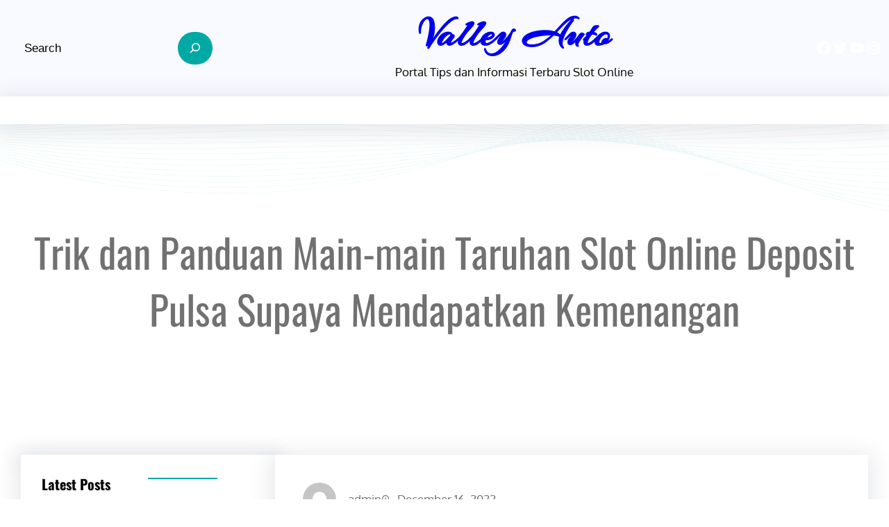

--- FILE ---
content_type: text/html; charset=UTF-8
request_url: https://valleyauto.net/trik-dan-panduan-main-main-taruhan-slot-online-deposit-pulsa-supaya-mendapatkan-kemenangan/
body_size: 21764
content:
<!DOCTYPE html>
<html lang="en-US">
<head>
	<meta charset="UTF-8" />
	<meta name="viewport" content="width=device-width, initial-scale=1" />
<meta name='robots' content='max-image-preview:large' />
	<style>img:is([sizes="auto" i], [sizes^="auto," i]) { contain-intrinsic-size: 3000px 1500px }</style>
	<title>Trik dan Panduan Main-main Taruhan Slot Online Deposit Pulsa Supaya Mendapatkan Kemenangan &#8211; Valley Auto</title>
<link rel="alternate" type="application/rss+xml" title="Valley Auto &raquo; Feed" href="https://valleyauto.net/feed/" />
<link rel="alternate" type="application/rss+xml" title="Valley Auto &raquo; Comments Feed" href="https://valleyauto.net/comments/feed/" />
<script>
window._wpemojiSettings = {"baseUrl":"https:\/\/s.w.org\/images\/core\/emoji\/15.0.3\/72x72\/","ext":".png","svgUrl":"https:\/\/s.w.org\/images\/core\/emoji\/15.0.3\/svg\/","svgExt":".svg","source":{"concatemoji":"https:\/\/valleyauto.net\/wp-includes\/js\/wp-emoji-release.min.js?ver=6.7.4"}};
/*! This file is auto-generated */
!function(i,n){var o,s,e;function c(e){try{var t={supportTests:e,timestamp:(new Date).valueOf()};sessionStorage.setItem(o,JSON.stringify(t))}catch(e){}}function p(e,t,n){e.clearRect(0,0,e.canvas.width,e.canvas.height),e.fillText(t,0,0);var t=new Uint32Array(e.getImageData(0,0,e.canvas.width,e.canvas.height).data),r=(e.clearRect(0,0,e.canvas.width,e.canvas.height),e.fillText(n,0,0),new Uint32Array(e.getImageData(0,0,e.canvas.width,e.canvas.height).data));return t.every(function(e,t){return e===r[t]})}function u(e,t,n){switch(t){case"flag":return n(e,"\ud83c\udff3\ufe0f\u200d\u26a7\ufe0f","\ud83c\udff3\ufe0f\u200b\u26a7\ufe0f")?!1:!n(e,"\ud83c\uddfa\ud83c\uddf3","\ud83c\uddfa\u200b\ud83c\uddf3")&&!n(e,"\ud83c\udff4\udb40\udc67\udb40\udc62\udb40\udc65\udb40\udc6e\udb40\udc67\udb40\udc7f","\ud83c\udff4\u200b\udb40\udc67\u200b\udb40\udc62\u200b\udb40\udc65\u200b\udb40\udc6e\u200b\udb40\udc67\u200b\udb40\udc7f");case"emoji":return!n(e,"\ud83d\udc26\u200d\u2b1b","\ud83d\udc26\u200b\u2b1b")}return!1}function f(e,t,n){var r="undefined"!=typeof WorkerGlobalScope&&self instanceof WorkerGlobalScope?new OffscreenCanvas(300,150):i.createElement("canvas"),a=r.getContext("2d",{willReadFrequently:!0}),o=(a.textBaseline="top",a.font="600 32px Arial",{});return e.forEach(function(e){o[e]=t(a,e,n)}),o}function t(e){var t=i.createElement("script");t.src=e,t.defer=!0,i.head.appendChild(t)}"undefined"!=typeof Promise&&(o="wpEmojiSettingsSupports",s=["flag","emoji"],n.supports={everything:!0,everythingExceptFlag:!0},e=new Promise(function(e){i.addEventListener("DOMContentLoaded",e,{once:!0})}),new Promise(function(t){var n=function(){try{var e=JSON.parse(sessionStorage.getItem(o));if("object"==typeof e&&"number"==typeof e.timestamp&&(new Date).valueOf()<e.timestamp+604800&&"object"==typeof e.supportTests)return e.supportTests}catch(e){}return null}();if(!n){if("undefined"!=typeof Worker&&"undefined"!=typeof OffscreenCanvas&&"undefined"!=typeof URL&&URL.createObjectURL&&"undefined"!=typeof Blob)try{var e="postMessage("+f.toString()+"("+[JSON.stringify(s),u.toString(),p.toString()].join(",")+"));",r=new Blob([e],{type:"text/javascript"}),a=new Worker(URL.createObjectURL(r),{name:"wpTestEmojiSupports"});return void(a.onmessage=function(e){c(n=e.data),a.terminate(),t(n)})}catch(e){}c(n=f(s,u,p))}t(n)}).then(function(e){for(var t in e)n.supports[t]=e[t],n.supports.everything=n.supports.everything&&n.supports[t],"flag"!==t&&(n.supports.everythingExceptFlag=n.supports.everythingExceptFlag&&n.supports[t]);n.supports.everythingExceptFlag=n.supports.everythingExceptFlag&&!n.supports.flag,n.DOMReady=!1,n.readyCallback=function(){n.DOMReady=!0}}).then(function(){return e}).then(function(){var e;n.supports.everything||(n.readyCallback(),(e=n.source||{}).concatemoji?t(e.concatemoji):e.wpemoji&&e.twemoji&&(t(e.twemoji),t(e.wpemoji)))}))}((window,document),window._wpemojiSettings);
</script>
<style id='wp-block-search-inline-css'>
.wp-block-search__button{margin-left:10px;word-break:normal}.wp-block-search__button.has-icon{line-height:0}.wp-block-search__button svg{height:1.25em;min-height:24px;min-width:24px;width:1.25em;fill:currentColor;vertical-align:text-bottom}:where(.wp-block-search__button){border:1px solid #ccc;padding:6px 10px}.wp-block-search__inside-wrapper{display:flex;flex:auto;flex-wrap:nowrap;max-width:100%}.wp-block-search__label{width:100%}.wp-block-search__input{appearance:none;border:1px solid #949494;flex-grow:1;margin-left:0;margin-right:0;min-width:3rem;padding:8px;text-decoration:unset!important}.wp-block-search.wp-block-search__button-only .wp-block-search__button{flex-shrink:0;margin-left:0;max-width:100%}.wp-block-search.wp-block-search__button-only .wp-block-search__button[aria-expanded=true]{max-width:calc(100% - 100px)}.wp-block-search.wp-block-search__button-only .wp-block-search__inside-wrapper{min-width:0!important;transition-property:width}.wp-block-search.wp-block-search__button-only .wp-block-search__input{flex-basis:100%;transition-duration:.3s}.wp-block-search.wp-block-search__button-only.wp-block-search__searchfield-hidden,.wp-block-search.wp-block-search__button-only.wp-block-search__searchfield-hidden .wp-block-search__inside-wrapper{overflow:hidden}.wp-block-search.wp-block-search__button-only.wp-block-search__searchfield-hidden .wp-block-search__input{border-left-width:0!important;border-right-width:0!important;flex-basis:0;flex-grow:0;margin:0;min-width:0!important;padding-left:0!important;padding-right:0!important;width:0!important}:where(.wp-block-search__input){font-family:inherit;font-size:inherit;font-style:inherit;font-weight:inherit;letter-spacing:inherit;line-height:inherit;text-transform:inherit}:where(.wp-block-search__button-inside .wp-block-search__inside-wrapper){border:1px solid #949494;box-sizing:border-box;padding:4px}:where(.wp-block-search__button-inside .wp-block-search__inside-wrapper) .wp-block-search__input{border:none;border-radius:0;padding:0 4px}:where(.wp-block-search__button-inside .wp-block-search__inside-wrapper) .wp-block-search__input:focus{outline:none}:where(.wp-block-search__button-inside .wp-block-search__inside-wrapper) :where(.wp-block-search__button){padding:4px 8px}.wp-block-search.aligncenter .wp-block-search__inside-wrapper{margin:auto}.wp-block[data-align=right] .wp-block-search.wp-block-search__button-only .wp-block-search__inside-wrapper{float:right}
</style>
<style id='wp-block-search-theme-inline-css'>
.wp-block-search .wp-block-search__label{font-weight:700}.wp-block-search__button{border:1px solid #ccc;padding:.375em .625em}
</style>
<style id='wp-block-group-inline-css'>
.wp-block-group{box-sizing:border-box}:where(.wp-block-group.wp-block-group-is-layout-constrained){position:relative}
</style>
<style id='wp-block-group-theme-inline-css'>
:where(.wp-block-group.has-background){padding:1.25em 2.375em}
</style>
<style id='wp-block-site-title-inline-css'>
.wp-block-site-title{box-sizing:border-box}.wp-block-site-title :where(a){color:inherit;font-family:inherit;font-size:inherit;font-style:inherit;font-weight:inherit;letter-spacing:inherit;line-height:inherit;text-decoration:inherit}
</style>
<style id='wp-block-site-tagline-inline-css'>
.wp-block-site-tagline{box-sizing:border-box}
</style>
<link rel='stylesheet' id='wp-block-navigation-css' href='https://valleyauto.net/wp-includes/blocks/navigation/style.min.css?ver=6.7.4' media='all' />
<link rel='stylesheet' id='wp-block-social-links-css' href='https://valleyauto.net/wp-includes/blocks/social-links/style.min.css?ver=6.7.4' media='all' />
<style id='wp-block-template-part-theme-inline-css'>
:root :where(.wp-block-template-part.has-background){margin-bottom:0;margin-top:0;padding:1.25em 2.375em}
</style>
<link rel='stylesheet' id='wp-block-image-css' href='https://valleyauto.net/wp-includes/blocks/image/style.min.css?ver=6.7.4' media='all' />
<style id='wp-block-image-theme-inline-css'>
:root :where(.wp-block-image figcaption){color:#555;font-size:13px;text-align:center}.is-dark-theme :root :where(.wp-block-image figcaption){color:#ffffffa6}.wp-block-image{margin:0 0 1em}
</style>
<style id='wp-block-columns-inline-css'>
.wp-block-columns{align-items:normal!important;box-sizing:border-box;display:flex;flex-wrap:wrap!important}@media (min-width:782px){.wp-block-columns{flex-wrap:nowrap!important}}.wp-block-columns.are-vertically-aligned-top{align-items:flex-start}.wp-block-columns.are-vertically-aligned-center{align-items:center}.wp-block-columns.are-vertically-aligned-bottom{align-items:flex-end}@media (max-width:781px){.wp-block-columns:not(.is-not-stacked-on-mobile)>.wp-block-column{flex-basis:100%!important}}@media (min-width:782px){.wp-block-columns:not(.is-not-stacked-on-mobile)>.wp-block-column{flex-basis:0;flex-grow:1}.wp-block-columns:not(.is-not-stacked-on-mobile)>.wp-block-column[style*=flex-basis]{flex-grow:0}}.wp-block-columns.is-not-stacked-on-mobile{flex-wrap:nowrap!important}.wp-block-columns.is-not-stacked-on-mobile>.wp-block-column{flex-basis:0;flex-grow:1}.wp-block-columns.is-not-stacked-on-mobile>.wp-block-column[style*=flex-basis]{flex-grow:0}:where(.wp-block-columns){margin-bottom:1.75em}:where(.wp-block-columns.has-background){padding:1.25em 2.375em}.wp-block-column{flex-grow:1;min-width:0;overflow-wrap:break-word;word-break:break-word}.wp-block-column.is-vertically-aligned-top{align-self:flex-start}.wp-block-column.is-vertically-aligned-center{align-self:center}.wp-block-column.is-vertically-aligned-bottom{align-self:flex-end}.wp-block-column.is-vertically-aligned-stretch{align-self:stretch}.wp-block-column.is-vertically-aligned-bottom,.wp-block-column.is-vertically-aligned-center,.wp-block-column.is-vertically-aligned-top{width:100%}
</style>
<style id='wp-block-post-title-inline-css'>
.wp-block-post-title{box-sizing:border-box;word-break:break-word}.wp-block-post-title :where(a){display:inline-block;font-family:inherit;font-size:inherit;font-style:inherit;font-weight:inherit;letter-spacing:inherit;line-height:inherit;text-decoration:inherit}
</style>
<link rel='stylesheet' id='wp-block-cover-css' href='https://valleyauto.net/wp-includes/blocks/cover/style.min.css?ver=6.7.4' media='all' />
<style id='wp-block-heading-inline-css'>
h1.has-background,h2.has-background,h3.has-background,h4.has-background,h5.has-background,h6.has-background{padding:1.25em 2.375em}h1.has-text-align-left[style*=writing-mode]:where([style*=vertical-lr]),h1.has-text-align-right[style*=writing-mode]:where([style*=vertical-rl]),h2.has-text-align-left[style*=writing-mode]:where([style*=vertical-lr]),h2.has-text-align-right[style*=writing-mode]:where([style*=vertical-rl]),h3.has-text-align-left[style*=writing-mode]:where([style*=vertical-lr]),h3.has-text-align-right[style*=writing-mode]:where([style*=vertical-rl]),h4.has-text-align-left[style*=writing-mode]:where([style*=vertical-lr]),h4.has-text-align-right[style*=writing-mode]:where([style*=vertical-rl]),h5.has-text-align-left[style*=writing-mode]:where([style*=vertical-lr]),h5.has-text-align-right[style*=writing-mode]:where([style*=vertical-rl]),h6.has-text-align-left[style*=writing-mode]:where([style*=vertical-lr]),h6.has-text-align-right[style*=writing-mode]:where([style*=vertical-rl]){rotate:180deg}
</style>
<style id='wp-block-separator-inline-css'>
@charset "UTF-8";.wp-block-separator{border:none;border-top:2px solid}:root :where(.wp-block-separator.is-style-dots){height:auto;line-height:1;text-align:center}:root :where(.wp-block-separator.is-style-dots):before{color:currentColor;content:"···";font-family:serif;font-size:1.5em;letter-spacing:2em;padding-left:2em}.wp-block-separator.is-style-dots{background:none!important;border:none!important}
</style>
<style id='wp-block-separator-theme-inline-css'>
.wp-block-separator.has-css-opacity{opacity:.4}.wp-block-separator{border:none;border-bottom:2px solid;margin-left:auto;margin-right:auto}.wp-block-separator.has-alpha-channel-opacity{opacity:1}.wp-block-separator:not(.is-style-wide):not(.is-style-dots){width:100px}.wp-block-separator.has-background:not(.is-style-dots){border-bottom:none;height:1px}.wp-block-separator.has-background:not(.is-style-wide):not(.is-style-dots){height:2px}
</style>
<style id='wp-block-latest-posts-inline-css'>
.wp-block-latest-posts{box-sizing:border-box}.wp-block-latest-posts.alignleft{margin-right:2em}.wp-block-latest-posts.alignright{margin-left:2em}.wp-block-latest-posts.wp-block-latest-posts__list{list-style:none}.wp-block-latest-posts.wp-block-latest-posts__list li{clear:both;overflow-wrap:break-word}.wp-block-latest-posts.is-grid{display:flex;flex-wrap:wrap}.wp-block-latest-posts.is-grid li{margin:0 1.25em 1.25em 0;width:100%}@media (min-width:600px){.wp-block-latest-posts.columns-2 li{width:calc(50% - .625em)}.wp-block-latest-posts.columns-2 li:nth-child(2n){margin-right:0}.wp-block-latest-posts.columns-3 li{width:calc(33.33333% - .83333em)}.wp-block-latest-posts.columns-3 li:nth-child(3n){margin-right:0}.wp-block-latest-posts.columns-4 li{width:calc(25% - .9375em)}.wp-block-latest-posts.columns-4 li:nth-child(4n){margin-right:0}.wp-block-latest-posts.columns-5 li{width:calc(20% - 1em)}.wp-block-latest-posts.columns-5 li:nth-child(5n){margin-right:0}.wp-block-latest-posts.columns-6 li{width:calc(16.66667% - 1.04167em)}.wp-block-latest-posts.columns-6 li:nth-child(6n){margin-right:0}}:root :where(.wp-block-latest-posts.is-grid){padding:0}:root :where(.wp-block-latest-posts.wp-block-latest-posts__list){padding-left:0}.wp-block-latest-posts__post-author,.wp-block-latest-posts__post-date{display:block;font-size:.8125em}.wp-block-latest-posts__post-excerpt{margin-bottom:1em;margin-top:.5em}.wp-block-latest-posts__featured-image a{display:inline-block}.wp-block-latest-posts__featured-image img{height:auto;max-width:100%;width:auto}.wp-block-latest-posts__featured-image.alignleft{float:left;margin-right:1em}.wp-block-latest-posts__featured-image.alignright{float:right;margin-left:1em}.wp-block-latest-posts__featured-image.aligncenter{margin-bottom:1em;text-align:center}
</style>
<style id='wp-block-paragraph-inline-css'>
.is-small-text{font-size:.875em}.is-regular-text{font-size:1em}.is-large-text{font-size:2.25em}.is-larger-text{font-size:3em}.has-drop-cap:not(:focus):first-letter{float:left;font-size:8.4em;font-style:normal;font-weight:100;line-height:.68;margin:.05em .1em 0 0;text-transform:uppercase}body.rtl .has-drop-cap:not(:focus):first-letter{float:none;margin-left:.1em}p.has-drop-cap.has-background{overflow:hidden}:root :where(p.has-background){padding:1.25em 2.375em}:where(p.has-text-color:not(.has-link-color)) a{color:inherit}p.has-text-align-left[style*="writing-mode:vertical-lr"],p.has-text-align-right[style*="writing-mode:vertical-rl"]{rotate:180deg}
</style>
<style id='wp-block-categories-inline-css'>
.wp-block-categories{box-sizing:border-box}.wp-block-categories.alignleft{margin-right:2em}.wp-block-categories.alignright{margin-left:2em}.wp-block-categories.wp-block-categories-dropdown.aligncenter{text-align:center}.wp-block-categories .wp-block-categories__label{display:block;width:100%}
</style>
<style id='wp-block-archives-inline-css'>
.wp-block-archives{box-sizing:border-box}.wp-block-archives-dropdown label{display:block}
</style>
<style id='wp-block-tag-cloud-inline-css'>
.wp-block-tag-cloud{box-sizing:border-box}.wp-block-tag-cloud.aligncenter{justify-content:center;text-align:center}.wp-block-tag-cloud.alignfull{padding-left:1em;padding-right:1em}.wp-block-tag-cloud a{display:inline-block;margin-right:5px}.wp-block-tag-cloud span{display:inline-block;margin-left:5px;text-decoration:none}:root :where(.wp-block-tag-cloud.is-style-outline){display:flex;flex-wrap:wrap;gap:1ch}:root :where(.wp-block-tag-cloud.is-style-outline a){border:1px solid;font-size:unset!important;margin-right:0;padding:1ch 2ch;text-decoration:none!important}
</style>
<style id='wp-block-post-featured-image-inline-css'>
.wp-block-post-featured-image{margin-left:0;margin-right:0}.wp-block-post-featured-image a{display:block;height:100%}.wp-block-post-featured-image :where(img){box-sizing:border-box;height:auto;max-width:100%;vertical-align:bottom;width:100%}.wp-block-post-featured-image.alignfull img,.wp-block-post-featured-image.alignwide img{width:100%}.wp-block-post-featured-image .wp-block-post-featured-image__overlay.has-background-dim{background-color:#000;inset:0;position:absolute}.wp-block-post-featured-image{position:relative}.wp-block-post-featured-image .wp-block-post-featured-image__overlay.has-background-gradient{background-color:initial}.wp-block-post-featured-image .wp-block-post-featured-image__overlay.has-background-dim-0{opacity:0}.wp-block-post-featured-image .wp-block-post-featured-image__overlay.has-background-dim-10{opacity:.1}.wp-block-post-featured-image .wp-block-post-featured-image__overlay.has-background-dim-20{opacity:.2}.wp-block-post-featured-image .wp-block-post-featured-image__overlay.has-background-dim-30{opacity:.3}.wp-block-post-featured-image .wp-block-post-featured-image__overlay.has-background-dim-40{opacity:.4}.wp-block-post-featured-image .wp-block-post-featured-image__overlay.has-background-dim-50{opacity:.5}.wp-block-post-featured-image .wp-block-post-featured-image__overlay.has-background-dim-60{opacity:.6}.wp-block-post-featured-image .wp-block-post-featured-image__overlay.has-background-dim-70{opacity:.7}.wp-block-post-featured-image .wp-block-post-featured-image__overlay.has-background-dim-80{opacity:.8}.wp-block-post-featured-image .wp-block-post-featured-image__overlay.has-background-dim-90{opacity:.9}.wp-block-post-featured-image .wp-block-post-featured-image__overlay.has-background-dim-100{opacity:1}.wp-block-post-featured-image:where(.alignleft,.alignright){width:100%}
</style>
<style id='wp-block-post-author-inline-css'>
.wp-block-post-author{box-sizing:border-box;display:flex;flex-wrap:wrap}.wp-block-post-author__byline{font-size:.5em;margin-bottom:0;margin-top:0;width:100%}.wp-block-post-author__avatar{margin-right:1em}.wp-block-post-author__bio{font-size:.7em;margin-bottom:.7em}.wp-block-post-author__content{flex-basis:0;flex-grow:1}.wp-block-post-author__name{margin:0}
</style>
<style id='wp-block-post-date-inline-css'>
.wp-block-post-date{box-sizing:border-box}
</style>
<style id='wp-block-post-content-inline-css'>
.wp-block-post-content{display:flow-root}
</style>
<style id='wp-block-post-terms-inline-css'>
.wp-block-post-terms{box-sizing:border-box}.wp-block-post-terms .wp-block-post-terms__separator{white-space:pre-wrap}
</style>
<style id='wp-block-comments-inline-css'>
.wp-block-post-comments{box-sizing:border-box}.wp-block-post-comments .alignleft{float:left}.wp-block-post-comments .alignright{float:right}.wp-block-post-comments .navigation:after{clear:both;content:"";display:table}.wp-block-post-comments .commentlist{clear:both;list-style:none;margin:0;padding:0}.wp-block-post-comments .commentlist .comment{min-height:2.25em;padding-left:3.25em}.wp-block-post-comments .commentlist .comment p{font-size:1em;line-height:1.8;margin:1em 0}.wp-block-post-comments .commentlist .children{list-style:none;margin:0;padding:0}.wp-block-post-comments .comment-author{line-height:1.5}.wp-block-post-comments .comment-author .avatar{border-radius:1.5em;display:block;float:left;height:2.5em;margin-right:.75em;margin-top:.5em;width:2.5em}.wp-block-post-comments .comment-author cite{font-style:normal}.wp-block-post-comments .comment-meta{font-size:.875em;line-height:1.5}.wp-block-post-comments .comment-meta b{font-weight:400}.wp-block-post-comments .comment-meta .comment-awaiting-moderation{display:block;margin-bottom:1em;margin-top:1em}.wp-block-post-comments .comment-body .commentmetadata{font-size:.875em}.wp-block-post-comments .comment-form-author label,.wp-block-post-comments .comment-form-comment label,.wp-block-post-comments .comment-form-email label,.wp-block-post-comments .comment-form-url label{display:block;margin-bottom:.25em}.wp-block-post-comments .comment-form input:not([type=submit]):not([type=checkbox]),.wp-block-post-comments .comment-form textarea{box-sizing:border-box;display:block;width:100%}.wp-block-post-comments .comment-form-cookies-consent{display:flex;gap:.25em}.wp-block-post-comments .comment-form-cookies-consent #wp-comment-cookies-consent{margin-top:.35em}.wp-block-post-comments .comment-reply-title{margin-bottom:0}.wp-block-post-comments .comment-reply-title :where(small){font-size:var(--wp--preset--font-size--medium,smaller);margin-left:.5em}.wp-block-post-comments .reply{font-size:.875em;margin-bottom:1.4em}.wp-block-post-comments input:not([type=submit]),.wp-block-post-comments textarea{border:1px solid #949494;font-family:inherit;font-size:1em}.wp-block-post-comments input:not([type=submit]):not([type=checkbox]),.wp-block-post-comments textarea{padding:calc(.667em + 2px)}:where(.wp-block-post-comments input[type=submit]){border:none}
</style>
<link rel='stylesheet' id='wp-block-gallery-css' href='https://valleyauto.net/wp-includes/blocks/gallery/style.min.css?ver=6.7.4' media='all' />
<style id='wp-block-gallery-theme-inline-css'>
.blocks-gallery-caption{color:#555;font-size:13px;text-align:center}.is-dark-theme .blocks-gallery-caption{color:#ffffffa6}
</style>
<style id='wp-emoji-styles-inline-css'>

	img.wp-smiley, img.emoji {
		display: inline !important;
		border: none !important;
		box-shadow: none !important;
		height: 1em !important;
		width: 1em !important;
		margin: 0 0.07em !important;
		vertical-align: -0.1em !important;
		background: none !important;
		padding: 0 !important;
	}
</style>
<style id='wp-block-library-inline-css'>
:root{--wp-admin-theme-color:#007cba;--wp-admin-theme-color--rgb:0,124,186;--wp-admin-theme-color-darker-10:#006ba1;--wp-admin-theme-color-darker-10--rgb:0,107,161;--wp-admin-theme-color-darker-20:#005a87;--wp-admin-theme-color-darker-20--rgb:0,90,135;--wp-admin-border-width-focus:2px;--wp-block-synced-color:#7a00df;--wp-block-synced-color--rgb:122,0,223;--wp-bound-block-color:var(--wp-block-synced-color)}@media (min-resolution:192dpi){:root{--wp-admin-border-width-focus:1.5px}}.wp-element-button{cursor:pointer}:root{--wp--preset--font-size--normal:16px;--wp--preset--font-size--huge:42px}:root .has-very-light-gray-background-color{background-color:#eee}:root .has-very-dark-gray-background-color{background-color:#313131}:root .has-very-light-gray-color{color:#eee}:root .has-very-dark-gray-color{color:#313131}:root .has-vivid-green-cyan-to-vivid-cyan-blue-gradient-background{background:linear-gradient(135deg,#00d084,#0693e3)}:root .has-purple-crush-gradient-background{background:linear-gradient(135deg,#34e2e4,#4721fb 50%,#ab1dfe)}:root .has-hazy-dawn-gradient-background{background:linear-gradient(135deg,#faaca8,#dad0ec)}:root .has-subdued-olive-gradient-background{background:linear-gradient(135deg,#fafae1,#67a671)}:root .has-atomic-cream-gradient-background{background:linear-gradient(135deg,#fdd79a,#004a59)}:root .has-nightshade-gradient-background{background:linear-gradient(135deg,#330968,#31cdcf)}:root .has-midnight-gradient-background{background:linear-gradient(135deg,#020381,#2874fc)}.has-regular-font-size{font-size:1em}.has-larger-font-size{font-size:2.625em}.has-normal-font-size{font-size:var(--wp--preset--font-size--normal)}.has-huge-font-size{font-size:var(--wp--preset--font-size--huge)}.has-text-align-center{text-align:center}.has-text-align-left{text-align:left}.has-text-align-right{text-align:right}#end-resizable-editor-section{display:none}.aligncenter{clear:both}.items-justified-left{justify-content:flex-start}.items-justified-center{justify-content:center}.items-justified-right{justify-content:flex-end}.items-justified-space-between{justify-content:space-between}.screen-reader-text{border:0;clip:rect(1px,1px,1px,1px);clip-path:inset(50%);height:1px;margin:-1px;overflow:hidden;padding:0;position:absolute;width:1px;word-wrap:normal!important}.screen-reader-text:focus{background-color:#ddd;clip:auto!important;clip-path:none;color:#444;display:block;font-size:1em;height:auto;left:5px;line-height:normal;padding:15px 23px 14px;text-decoration:none;top:5px;width:auto;z-index:100000}html :where(.has-border-color){border-style:solid}html :where([style*=border-top-color]){border-top-style:solid}html :where([style*=border-right-color]){border-right-style:solid}html :where([style*=border-bottom-color]){border-bottom-style:solid}html :where([style*=border-left-color]){border-left-style:solid}html :where([style*=border-width]){border-style:solid}html :where([style*=border-top-width]){border-top-style:solid}html :where([style*=border-right-width]){border-right-style:solid}html :where([style*=border-bottom-width]){border-bottom-style:solid}html :where([style*=border-left-width]){border-left-style:solid}html :where(img[class*=wp-image-]){height:auto;max-width:100%}:where(figure){margin:0 0 1em}html :where(.is-position-sticky){--wp-admin--admin-bar--position-offset:var(--wp-admin--admin-bar--height,0px)}@media screen and (max-width:600px){html :where(.is-position-sticky){--wp-admin--admin-bar--position-offset:0px}}
</style>
<style id='global-styles-inline-css'>
:root{--wp--preset--aspect-ratio--square: 1;--wp--preset--aspect-ratio--4-3: 4/3;--wp--preset--aspect-ratio--3-4: 3/4;--wp--preset--aspect-ratio--3-2: 3/2;--wp--preset--aspect-ratio--2-3: 2/3;--wp--preset--aspect-ratio--16-9: 16/9;--wp--preset--aspect-ratio--9-16: 9/16;--wp--preset--color--black: #000000;--wp--preset--color--cyan-bluish-gray: #abb8c3;--wp--preset--color--white: #ffffff;--wp--preset--color--pale-pink: #f78da7;--wp--preset--color--vivid-red: #cf2e2e;--wp--preset--color--luminous-vivid-orange: #ff6900;--wp--preset--color--luminous-vivid-amber: #fcb900;--wp--preset--color--light-green-cyan: #7bdcb5;--wp--preset--color--vivid-green-cyan: #00d084;--wp--preset--color--pale-cyan-blue: #8ed1fc;--wp--preset--color--vivid-cyan-blue: #0693e3;--wp--preset--color--vivid-purple: #9b51e0;--wp--preset--color--foreground: #000;--wp--preset--color--background: #fff;--wp--preset--color--primary: #00A9A4;--wp--preset--color--secondary: #000;--wp--preset--color--background-secondary: #f9faff;--wp--preset--color--body-text: #717171;--wp--preset--color--text-link: #000;--wp--preset--color--border: #f2f2f2;--wp--preset--color--tertiary: #c3d9e7;--wp--preset--color--input-field: #1c1c1c;--wp--preset--color--boulder: #777;--wp--preset--color--coffee: #7d6043;--wp--preset--color--cyan: #25d6a2;--wp--preset--color--dark-blue: #1b67cc;--wp--preset--color--sky-blue: #30b4da;--wp--preset--color--dark-green: #0fb36c;--wp--preset--color--lite-green: #6ba518;--wp--preset--color--purple: #c74a73;--wp--preset--color--dark-purple: #9261c6;--wp--preset--color--orange: #f78550;--wp--preset--color--lite-red: #f9556d;--wp--preset--color--hexadecimal: #27808c;--wp--preset--color--pink: #ff6b98;--wp--preset--gradient--vivid-cyan-blue-to-vivid-purple: linear-gradient(135deg,rgba(6,147,227,1) 0%,rgb(155,81,224) 100%);--wp--preset--gradient--light-green-cyan-to-vivid-green-cyan: linear-gradient(135deg,rgb(122,220,180) 0%,rgb(0,208,130) 100%);--wp--preset--gradient--luminous-vivid-amber-to-luminous-vivid-orange: linear-gradient(135deg,rgba(252,185,0,1) 0%,rgba(255,105,0,1) 100%);--wp--preset--gradient--luminous-vivid-orange-to-vivid-red: linear-gradient(135deg,rgba(255,105,0,1) 0%,rgb(207,46,46) 100%);--wp--preset--gradient--very-light-gray-to-cyan-bluish-gray: linear-gradient(135deg,rgb(238,238,238) 0%,rgb(169,184,195) 100%);--wp--preset--gradient--cool-to-warm-spectrum: linear-gradient(135deg,rgb(74,234,220) 0%,rgb(151,120,209) 20%,rgb(207,42,186) 40%,rgb(238,44,130) 60%,rgb(251,105,98) 80%,rgb(254,248,76) 100%);--wp--preset--gradient--blush-light-purple: linear-gradient(135deg,rgb(255,206,236) 0%,rgb(152,150,240) 100%);--wp--preset--gradient--blush-bordeaux: linear-gradient(135deg,rgb(254,205,165) 0%,rgb(254,45,45) 50%,rgb(107,0,62) 100%);--wp--preset--gradient--luminous-dusk: linear-gradient(135deg,rgb(255,203,112) 0%,rgb(199,81,192) 50%,rgb(65,88,208) 100%);--wp--preset--gradient--pale-ocean: linear-gradient(135deg,rgb(255,245,203) 0%,rgb(182,227,212) 50%,rgb(51,167,181) 100%);--wp--preset--gradient--electric-grass: linear-gradient(135deg,rgb(202,248,128) 0%,rgb(113,206,126) 100%);--wp--preset--gradient--midnight: linear-gradient(135deg,rgb(2,3,129) 0%,rgb(40,116,252) 100%);--wp--preset--gradient--vertical-secondary-to-tertiary: linear-gradient(to bottom,var(--wp--preset--color--secondary) 0%,var(--wp--preset--color--tertiary) 100%);--wp--preset--gradient--vertical-secondary-to-background: linear-gradient(to bottom,var(--wp--preset--color--secondary) 0%,var(--wp--preset--color--background) 100%);--wp--preset--gradient--vertical-background-to-secondary: linear-gradient(to bottom,var(--wp--preset--color--background) 0%,var(--wp--preset--color--secondary) 100%);--wp--preset--gradient--vertical-tertiary-to-background: linear-gradient(to bottom,var(--wp--preset--color--tertiary) 0%,var(--wp--preset--color--background) 100%);--wp--preset--gradient--diagonal-primary-to-foreground: linear-gradient(to bottom right,var(--wp--preset--color--primary) 0%,var(--wp--preset--color--foreground) 100%);--wp--preset--gradient--diagonal-secondary-to-background: linear-gradient(to bottom right,var(--wp--preset--color--secondary) 50%,var(--wp--preset--color--background) 50%);--wp--preset--gradient--diagonal-secondary-to-background-left: linear-gradient(to bottom left,var(--wp--preset--color--secondary) 50%,var(--wp--preset--color--background) 50%);--wp--preset--gradient--diagonal-secondary-to-background-right: linear-gradient(to top right,var(--wp--preset--color--secondary) 50%,var(--wp--preset--color--background) 50%);--wp--preset--gradient--diagonal-background-to-secondary: linear-gradient(to bottom right,var(--wp--preset--color--background) 50%,var(--wp--preset--color--secondary) 50%);--wp--preset--gradient--diagonal-tertiary-to-background: linear-gradient(to bottom right,var(--wp--preset--color--tertiary) 50%,var(--wp--preset--color--background) 50%);--wp--preset--gradient--diagonal-background-to-tertiary: linear-gradient(to bottom right,var(--wp--preset--color--background) 50%,var(--wp--preset--color--tertiary) 50%);--wp--preset--font-size--small: 15px;--wp--preset--font-size--medium: 18px;--wp--preset--font-size--large: clamp(22px,2.5vw,28px);--wp--preset--font-size--x-large: 42px;--wp--preset--font-size--tiny: 13px;--wp--preset--font-size--extra-small: 14px;--wp--preset--font-size--normal: 17px;--wp--preset--font-size--content-heading: clamp(20px,1.2vw,22px);--wp--preset--font-size--slider-title: clamp(32px,4vw,60px);--wp--preset--font-size--section-title: clamp(25px,4.5vw,50px);--wp--preset--font-size--huge: clamp(36px,4.5vw,70px);--wp--preset--font-size--extra-huge: clamp(36px,6vw,6.5rem);--wp--preset--font-family--system: -apple-system,BlinkMacSystemFont,"Segoe UI",Roboto,Oxygen-Sans,Ubuntu,Cantarell,"Helvetica Neue",sans-serif;--wp--preset--font-family--oswold: 'Oswald', sans-serif;--wp--preset--font-family--oxygen: 'Oxygen', sans-serif;--wp--preset--font-family--arizonia: 'Arizonia', cursive;--wp--preset--spacing--20: 0.44rem;--wp--preset--spacing--30: 0.67rem;--wp--preset--spacing--40: 1rem;--wp--preset--spacing--50: 1.5rem;--wp--preset--spacing--60: 2.25rem;--wp--preset--spacing--70: 3.38rem;--wp--preset--spacing--80: 5.06rem;--wp--preset--shadow--natural: 6px 6px 9px rgba(0, 0, 0, 0.2);--wp--preset--shadow--deep: 12px 12px 50px rgba(0, 0, 0, 0.4);--wp--preset--shadow--sharp: 6px 6px 0px rgba(0, 0, 0, 0.2);--wp--preset--shadow--outlined: 6px 6px 0px -3px rgba(255, 255, 255, 1), 6px 6px rgba(0, 0, 0, 1);--wp--preset--shadow--crisp: 6px 6px 0px rgba(0, 0, 0, 1);--wp--custom--mode: is-default-theme;--wp--custom--gap--baseline: 15px;--wp--custom--gap--horizontal: min(30px, 5vw);--wp--custom--gap--vertical: min(30px, 5vw);--wp--custom--spacing--large: clamp(4rem, 10vw, 8rem);--wp--custom--spacing--medium: clamp(2rem, 8vw, calc(4 * var(--wp--style--block-gap)));--wp--custom--spacing--small: max(1.25rem, 5vw);--wp--custom--typography--font-size--heading-five: clamp(22px,1.3vw,18px);--wp--custom--typography--font-size--heading-four: clamp(18px,1.5vw,20px);--wp--custom--typography--font-size--heading-one: clamp(36px,3vw,45px);--wp--custom--typography--font-size--heading-six: 16px;--wp--custom--typography--font-size--heading-three: clamp(20px,1.9vw,22px);--wp--custom--typography--font-size--heading-two: clamp(28px,2.6vw,32px);--wp--custom--typography--font-weight--bold: 700;--wp--custom--typography--font-weight--extra-bold: 900;--wp--custom--typography--font-weight--light: 300;--wp--custom--typography--font-weight--medium: 500;--wp--custom--typography--font-weight--normal: 400;--wp--custom--typography--font-weight--semi-bold: 600;--wp--custom--typography--line-height--extra-small: 21px;--wp--custom--typography--line-height--heading-five: 1.458333333333333;--wp--custom--typography--line-height--heading-four: 1.5;--wp--custom--typography--line-height--heading-one: 1.38;--wp--custom--typography--line-height--heading-six: 1.56;--wp--custom--typography--line-height--heading-three: 1.36;--wp--custom--typography--line-height--heading-two: 1.43;--wp--custom--typography--line-height--normal: normal;--wp--custom--typography--line-height--paragraph: 1.75;--wp--custom--typography--line-height--small: 28px;}:root { --wp--style--global--content-size: 750px;--wp--style--global--wide-size: 1270px; }:where(body) { margin: 0; }.wp-site-blocks > .alignleft { float: left; margin-right: 2em; }.wp-site-blocks > .alignright { float: right; margin-left: 2em; }.wp-site-blocks > .aligncenter { justify-content: center; margin-left: auto; margin-right: auto; }:where(.wp-site-blocks) > * { margin-block-start: 2rem; margin-block-end: 0; }:where(.wp-site-blocks) > :first-child { margin-block-start: 0; }:where(.wp-site-blocks) > :last-child { margin-block-end: 0; }:root { --wp--style--block-gap: 2rem; }:root :where(.is-layout-flow) > :first-child{margin-block-start: 0;}:root :where(.is-layout-flow) > :last-child{margin-block-end: 0;}:root :where(.is-layout-flow) > *{margin-block-start: 2rem;margin-block-end: 0;}:root :where(.is-layout-constrained) > :first-child{margin-block-start: 0;}:root :where(.is-layout-constrained) > :last-child{margin-block-end: 0;}:root :where(.is-layout-constrained) > *{margin-block-start: 2rem;margin-block-end: 0;}:root :where(.is-layout-flex){gap: 2rem;}:root :where(.is-layout-grid){gap: 2rem;}.is-layout-flow > .alignleft{float: left;margin-inline-start: 0;margin-inline-end: 2em;}.is-layout-flow > .alignright{float: right;margin-inline-start: 2em;margin-inline-end: 0;}.is-layout-flow > .aligncenter{margin-left: auto !important;margin-right: auto !important;}.is-layout-constrained > .alignleft{float: left;margin-inline-start: 0;margin-inline-end: 2em;}.is-layout-constrained > .alignright{float: right;margin-inline-start: 2em;margin-inline-end: 0;}.is-layout-constrained > .aligncenter{margin-left: auto !important;margin-right: auto !important;}.is-layout-constrained > :where(:not(.alignleft):not(.alignright):not(.alignfull)){max-width: var(--wp--style--global--content-size);margin-left: auto !important;margin-right: auto !important;}.is-layout-constrained > .alignwide{max-width: var(--wp--style--global--wide-size);}body .is-layout-flex{display: flex;}.is-layout-flex{flex-wrap: wrap;align-items: center;}.is-layout-flex > :is(*, div){margin: 0;}body .is-layout-grid{display: grid;}.is-layout-grid > :is(*, div){margin: 0;}body{background-color: var(--wp--preset--color--background);color: var(--wp--preset--color--body-text);font-family: var(--wp--preset--font-family--oxygen);font-size: var(--wp--preset--font-size--normal);font-weight: var(--wp--custom--typography--font-weight--normal);line-height: var(--wp--custom--typography--line-height--paragraph);margin-top: 0;margin-right: 0;margin-bottom: 0;margin-left: 0;padding-top: 0px;padding-right: 0px;padding-bottom: 0px;padding-left: 0px;}a:where(:not(.wp-element-button)){color: var(--wp--preset--color--foreground);text-decoration: underline;}h1{color: var(--wp--preset--color--foreground);font-family: var(--wp--preset--font-family--oswold);font-size: var(--wp--custom--typography--font-size--heading-one);font-weight: var(--wp--custom--typography--font-weight--bold);line-height: var(--wp--custom--typography--line-height--heading-one);margin-top: 0;margin-bottom: 0.625rem;}h2{color: var(--wp--preset--color--foreground);font-family: var(--wp--preset--font-family--oswold);font-size: var(--wp--custom--typography--font-size--heading-two);font-weight: var(--wp--custom--typography--font-weight--bold);line-height: var(--wp--custom--typography--line-height--heading-two);margin-top: 0;margin-bottom: 0.625rem;}h3{color: var(--wp--preset--color--foreground);font-family: var(--wp--preset--font-family--oswold);font-size: var(--wp--custom--typography--font-size--heading-three);font-weight: var(--wp--custom--typography--font-weight--bold);line-height: var(--wp--custom--typography--line-height--heading-three);margin-top: 0;margin-bottom: 0.625rem;}h4{color: var(--wp--preset--color--foreground);font-family: var(--wp--preset--font-family--oswold);font-size: var(--wp--custom--typography--font-size--heading-four);font-weight: var(--wp--custom--typography--font-weight--bold);line-height: var(--wp--custom--typography--line-height--heading-four);margin-top: 0;margin-bottom: 0.625rem;}h5{color: var(--wp--preset--color--foreground);font-family: var(--wp--preset--font-family--oswold);font-size: var(--wp--custom--typography--font-size--heading-five);font-weight: var(--wp--custom--typography--font-weight--bold);line-height: var(--wp--custom--typography--line-height--heading-five);margin-top: 0;margin-bottom: 0.625rem;}h6{color: var(--wp--preset--color--foreground);font-family: var(--wp--preset--font-family--oswold);font-size: var(--wp--custom--typography--font-size--heading-six);font-weight: var(--wp--custom--typography--font-weight--bold);line-height: var(--wp--custom--typography--line-height--heading-six);margin-top: 0;margin-bottom: 0.625rem;}:root :where(.wp-element-button, .wp-block-button__link){background-color: #32373c;border-width: 0;color: #fff;font-family: inherit;font-size: inherit;line-height: inherit;padding: calc(0.667em + 2px) calc(1.333em + 2px);text-decoration: none;}.has-black-color{color: var(--wp--preset--color--black) !important;}.has-cyan-bluish-gray-color{color: var(--wp--preset--color--cyan-bluish-gray) !important;}.has-white-color{color: var(--wp--preset--color--white) !important;}.has-pale-pink-color{color: var(--wp--preset--color--pale-pink) !important;}.has-vivid-red-color{color: var(--wp--preset--color--vivid-red) !important;}.has-luminous-vivid-orange-color{color: var(--wp--preset--color--luminous-vivid-orange) !important;}.has-luminous-vivid-amber-color{color: var(--wp--preset--color--luminous-vivid-amber) !important;}.has-light-green-cyan-color{color: var(--wp--preset--color--light-green-cyan) !important;}.has-vivid-green-cyan-color{color: var(--wp--preset--color--vivid-green-cyan) !important;}.has-pale-cyan-blue-color{color: var(--wp--preset--color--pale-cyan-blue) !important;}.has-vivid-cyan-blue-color{color: var(--wp--preset--color--vivid-cyan-blue) !important;}.has-vivid-purple-color{color: var(--wp--preset--color--vivid-purple) !important;}.has-foreground-color{color: var(--wp--preset--color--foreground) !important;}.has-background-color{color: var(--wp--preset--color--background) !important;}.has-primary-color{color: var(--wp--preset--color--primary) !important;}.has-secondary-color{color: var(--wp--preset--color--secondary) !important;}.has-background-secondary-color{color: var(--wp--preset--color--background-secondary) !important;}.has-body-text-color{color: var(--wp--preset--color--body-text) !important;}.has-text-link-color{color: var(--wp--preset--color--text-link) !important;}.has-border-color{color: var(--wp--preset--color--border) !important;}.has-tertiary-color{color: var(--wp--preset--color--tertiary) !important;}.has-input-field-color{color: var(--wp--preset--color--input-field) !important;}.has-boulder-color{color: var(--wp--preset--color--boulder) !important;}.has-coffee-color{color: var(--wp--preset--color--coffee) !important;}.has-cyan-color{color: var(--wp--preset--color--cyan) !important;}.has-dark-blue-color{color: var(--wp--preset--color--dark-blue) !important;}.has-sky-blue-color{color: var(--wp--preset--color--sky-blue) !important;}.has-dark-green-color{color: var(--wp--preset--color--dark-green) !important;}.has-lite-green-color{color: var(--wp--preset--color--lite-green) !important;}.has-purple-color{color: var(--wp--preset--color--purple) !important;}.has-dark-purple-color{color: var(--wp--preset--color--dark-purple) !important;}.has-orange-color{color: var(--wp--preset--color--orange) !important;}.has-lite-red-color{color: var(--wp--preset--color--lite-red) !important;}.has-hexadecimal-color{color: var(--wp--preset--color--hexadecimal) !important;}.has-pink-color{color: var(--wp--preset--color--pink) !important;}.has-black-background-color{background-color: var(--wp--preset--color--black) !important;}.has-cyan-bluish-gray-background-color{background-color: var(--wp--preset--color--cyan-bluish-gray) !important;}.has-white-background-color{background-color: var(--wp--preset--color--white) !important;}.has-pale-pink-background-color{background-color: var(--wp--preset--color--pale-pink) !important;}.has-vivid-red-background-color{background-color: var(--wp--preset--color--vivid-red) !important;}.has-luminous-vivid-orange-background-color{background-color: var(--wp--preset--color--luminous-vivid-orange) !important;}.has-luminous-vivid-amber-background-color{background-color: var(--wp--preset--color--luminous-vivid-amber) !important;}.has-light-green-cyan-background-color{background-color: var(--wp--preset--color--light-green-cyan) !important;}.has-vivid-green-cyan-background-color{background-color: var(--wp--preset--color--vivid-green-cyan) !important;}.has-pale-cyan-blue-background-color{background-color: var(--wp--preset--color--pale-cyan-blue) !important;}.has-vivid-cyan-blue-background-color{background-color: var(--wp--preset--color--vivid-cyan-blue) !important;}.has-vivid-purple-background-color{background-color: var(--wp--preset--color--vivid-purple) !important;}.has-foreground-background-color{background-color: var(--wp--preset--color--foreground) !important;}.has-background-background-color{background-color: var(--wp--preset--color--background) !important;}.has-primary-background-color{background-color: var(--wp--preset--color--primary) !important;}.has-secondary-background-color{background-color: var(--wp--preset--color--secondary) !important;}.has-background-secondary-background-color{background-color: var(--wp--preset--color--background-secondary) !important;}.has-body-text-background-color{background-color: var(--wp--preset--color--body-text) !important;}.has-text-link-background-color{background-color: var(--wp--preset--color--text-link) !important;}.has-border-background-color{background-color: var(--wp--preset--color--border) !important;}.has-tertiary-background-color{background-color: var(--wp--preset--color--tertiary) !important;}.has-input-field-background-color{background-color: var(--wp--preset--color--input-field) !important;}.has-boulder-background-color{background-color: var(--wp--preset--color--boulder) !important;}.has-coffee-background-color{background-color: var(--wp--preset--color--coffee) !important;}.has-cyan-background-color{background-color: var(--wp--preset--color--cyan) !important;}.has-dark-blue-background-color{background-color: var(--wp--preset--color--dark-blue) !important;}.has-sky-blue-background-color{background-color: var(--wp--preset--color--sky-blue) !important;}.has-dark-green-background-color{background-color: var(--wp--preset--color--dark-green) !important;}.has-lite-green-background-color{background-color: var(--wp--preset--color--lite-green) !important;}.has-purple-background-color{background-color: var(--wp--preset--color--purple) !important;}.has-dark-purple-background-color{background-color: var(--wp--preset--color--dark-purple) !important;}.has-orange-background-color{background-color: var(--wp--preset--color--orange) !important;}.has-lite-red-background-color{background-color: var(--wp--preset--color--lite-red) !important;}.has-hexadecimal-background-color{background-color: var(--wp--preset--color--hexadecimal) !important;}.has-pink-background-color{background-color: var(--wp--preset--color--pink) !important;}.has-black-border-color{border-color: var(--wp--preset--color--black) !important;}.has-cyan-bluish-gray-border-color{border-color: var(--wp--preset--color--cyan-bluish-gray) !important;}.has-white-border-color{border-color: var(--wp--preset--color--white) !important;}.has-pale-pink-border-color{border-color: var(--wp--preset--color--pale-pink) !important;}.has-vivid-red-border-color{border-color: var(--wp--preset--color--vivid-red) !important;}.has-luminous-vivid-orange-border-color{border-color: var(--wp--preset--color--luminous-vivid-orange) !important;}.has-luminous-vivid-amber-border-color{border-color: var(--wp--preset--color--luminous-vivid-amber) !important;}.has-light-green-cyan-border-color{border-color: var(--wp--preset--color--light-green-cyan) !important;}.has-vivid-green-cyan-border-color{border-color: var(--wp--preset--color--vivid-green-cyan) !important;}.has-pale-cyan-blue-border-color{border-color: var(--wp--preset--color--pale-cyan-blue) !important;}.has-vivid-cyan-blue-border-color{border-color: var(--wp--preset--color--vivid-cyan-blue) !important;}.has-vivid-purple-border-color{border-color: var(--wp--preset--color--vivid-purple) !important;}.has-foreground-border-color{border-color: var(--wp--preset--color--foreground) !important;}.has-background-border-color{border-color: var(--wp--preset--color--background) !important;}.has-primary-border-color{border-color: var(--wp--preset--color--primary) !important;}.has-secondary-border-color{border-color: var(--wp--preset--color--secondary) !important;}.has-background-secondary-border-color{border-color: var(--wp--preset--color--background-secondary) !important;}.has-body-text-border-color{border-color: var(--wp--preset--color--body-text) !important;}.has-text-link-border-color{border-color: var(--wp--preset--color--text-link) !important;}.has-border-border-color{border-color: var(--wp--preset--color--border) !important;}.has-tertiary-border-color{border-color: var(--wp--preset--color--tertiary) !important;}.has-input-field-border-color{border-color: var(--wp--preset--color--input-field) !important;}.has-boulder-border-color{border-color: var(--wp--preset--color--boulder) !important;}.has-coffee-border-color{border-color: var(--wp--preset--color--coffee) !important;}.has-cyan-border-color{border-color: var(--wp--preset--color--cyan) !important;}.has-dark-blue-border-color{border-color: var(--wp--preset--color--dark-blue) !important;}.has-sky-blue-border-color{border-color: var(--wp--preset--color--sky-blue) !important;}.has-dark-green-border-color{border-color: var(--wp--preset--color--dark-green) !important;}.has-lite-green-border-color{border-color: var(--wp--preset--color--lite-green) !important;}.has-purple-border-color{border-color: var(--wp--preset--color--purple) !important;}.has-dark-purple-border-color{border-color: var(--wp--preset--color--dark-purple) !important;}.has-orange-border-color{border-color: var(--wp--preset--color--orange) !important;}.has-lite-red-border-color{border-color: var(--wp--preset--color--lite-red) !important;}.has-hexadecimal-border-color{border-color: var(--wp--preset--color--hexadecimal) !important;}.has-pink-border-color{border-color: var(--wp--preset--color--pink) !important;}.has-vivid-cyan-blue-to-vivid-purple-gradient-background{background: var(--wp--preset--gradient--vivid-cyan-blue-to-vivid-purple) !important;}.has-light-green-cyan-to-vivid-green-cyan-gradient-background{background: var(--wp--preset--gradient--light-green-cyan-to-vivid-green-cyan) !important;}.has-luminous-vivid-amber-to-luminous-vivid-orange-gradient-background{background: var(--wp--preset--gradient--luminous-vivid-amber-to-luminous-vivid-orange) !important;}.has-luminous-vivid-orange-to-vivid-red-gradient-background{background: var(--wp--preset--gradient--luminous-vivid-orange-to-vivid-red) !important;}.has-very-light-gray-to-cyan-bluish-gray-gradient-background{background: var(--wp--preset--gradient--very-light-gray-to-cyan-bluish-gray) !important;}.has-cool-to-warm-spectrum-gradient-background{background: var(--wp--preset--gradient--cool-to-warm-spectrum) !important;}.has-blush-light-purple-gradient-background{background: var(--wp--preset--gradient--blush-light-purple) !important;}.has-blush-bordeaux-gradient-background{background: var(--wp--preset--gradient--blush-bordeaux) !important;}.has-luminous-dusk-gradient-background{background: var(--wp--preset--gradient--luminous-dusk) !important;}.has-pale-ocean-gradient-background{background: var(--wp--preset--gradient--pale-ocean) !important;}.has-electric-grass-gradient-background{background: var(--wp--preset--gradient--electric-grass) !important;}.has-midnight-gradient-background{background: var(--wp--preset--gradient--midnight) !important;}.has-vertical-secondary-to-tertiary-gradient-background{background: var(--wp--preset--gradient--vertical-secondary-to-tertiary) !important;}.has-vertical-secondary-to-background-gradient-background{background: var(--wp--preset--gradient--vertical-secondary-to-background) !important;}.has-vertical-background-to-secondary-gradient-background{background: var(--wp--preset--gradient--vertical-background-to-secondary) !important;}.has-vertical-tertiary-to-background-gradient-background{background: var(--wp--preset--gradient--vertical-tertiary-to-background) !important;}.has-diagonal-primary-to-foreground-gradient-background{background: var(--wp--preset--gradient--diagonal-primary-to-foreground) !important;}.has-diagonal-secondary-to-background-gradient-background{background: var(--wp--preset--gradient--diagonal-secondary-to-background) !important;}.has-diagonal-secondary-to-background-left-gradient-background{background: var(--wp--preset--gradient--diagonal-secondary-to-background-left) !important;}.has-diagonal-secondary-to-background-right-gradient-background{background: var(--wp--preset--gradient--diagonal-secondary-to-background-right) !important;}.has-diagonal-background-to-secondary-gradient-background{background: var(--wp--preset--gradient--diagonal-background-to-secondary) !important;}.has-diagonal-tertiary-to-background-gradient-background{background: var(--wp--preset--gradient--diagonal-tertiary-to-background) !important;}.has-diagonal-background-to-tertiary-gradient-background{background: var(--wp--preset--gradient--diagonal-background-to-tertiary) !important;}.has-small-font-size{font-size: var(--wp--preset--font-size--small) !important;}.has-medium-font-size{font-size: var(--wp--preset--font-size--medium) !important;}.has-large-font-size{font-size: var(--wp--preset--font-size--large) !important;}.has-x-large-font-size{font-size: var(--wp--preset--font-size--x-large) !important;}.has-tiny-font-size{font-size: var(--wp--preset--font-size--tiny) !important;}.has-extra-small-font-size{font-size: var(--wp--preset--font-size--extra-small) !important;}.has-normal-font-size{font-size: var(--wp--preset--font-size--normal) !important;}.has-content-heading-font-size{font-size: var(--wp--preset--font-size--content-heading) !important;}.has-slider-title-font-size{font-size: var(--wp--preset--font-size--slider-title) !important;}.has-section-title-font-size{font-size: var(--wp--preset--font-size--section-title) !important;}.has-huge-font-size{font-size: var(--wp--preset--font-size--huge) !important;}.has-extra-huge-font-size{font-size: var(--wp--preset--font-size--extra-huge) !important;}.has-system-font-family{font-family: var(--wp--preset--font-family--system) !important;}.has-oswold-font-family{font-family: var(--wp--preset--font-family--oswold) !important;}.has-oxygen-font-family{font-family: var(--wp--preset--font-family--oxygen) !important;}.has-arizonia-font-family{font-family: var(--wp--preset--font-family--arizonia) !important;}
:root :where(.wp-block-separator){background-color: #999;border-radius: 0;border-width: 0;margin-bottom: 1.5em;color: #999;}
</style>
<style id='core-block-supports-inline-css'>
.wp-container-core-group-is-layout-1{flex-wrap:nowrap;gap:var(--wp--preset--spacing--20);}.wp-container-core-group-is-layout-2 > *{margin-block-start:0;margin-block-end:0;}.wp-container-core-group-is-layout-2 > * + *{margin-block-start:0;margin-block-end:0;}.wp-container-core-social-links-is-layout-1{gap:25px 25px;justify-content:center;}.wp-container-core-group-is-layout-4{justify-content:space-between;}.wp-container-core-group-is-layout-5 > .alignfull{margin-right:calc(10px * -1);margin-left:calc(10px * -1);}.wp-container-core-group-is-layout-5 > *{margin-block-start:0;margin-block-end:0;}.wp-container-core-group-is-layout-5 > * + *{margin-block-start:0px;margin-block-end:0;}.wp-container-core-navigation-is-layout-2{justify-content:flex-start;}.wp-container-core-group-is-layout-6{flex-wrap:nowrap;gap:20px;}.wp-container-core-group-is-layout-7{gap:10px;justify-content:center;}.wp-container-core-group-is-layout-8 > .alignfull{margin-right:calc(10px * -1);margin-left:calc(10px * -1);}.wp-container-core-group-is-layout-9 > *{margin-block-start:0;margin-block-end:0;}.wp-container-core-group-is-layout-9 > * + *{margin-block-start:0px;margin-block-end:0;}.wp-container-core-columns-is-layout-1{flex-wrap:nowrap;}.wp-container-core-group-is-layout-10 > .alignfull{margin-right:calc(0px * -1);margin-left:calc(0px * -1);}.wp-container-core-group-is-layout-10 > *{margin-block-start:0;margin-block-end:0;}.wp-container-core-group-is-layout-10 > * + *{margin-block-start:0;margin-block-end:0;}.wp-container-core-group-is-layout-13 > *{margin-block-start:0;margin-block-end:0;}.wp-container-core-group-is-layout-13 > * + *{margin-block-start:5px;margin-block-end:0;}.wp-container-core-group-is-layout-14{flex-wrap:nowrap;gap:var(--wp--preset--spacing--20);}.wp-container-core-group-is-layout-16 > .alignfull{margin-right:calc(0px * -1);margin-left:calc(0px * -1);}.wp-container-core-group-is-layout-16 > *{margin-block-start:0;margin-block-end:0;}.wp-container-core-group-is-layout-16 > * + *{margin-block-start:10px;margin-block-end:0;}.wp-container-core-group-is-layout-18 > *{margin-block-start:0;margin-block-end:0;}.wp-container-core-group-is-layout-18 > * + *{margin-block-start:0px;margin-block-end:0;}.wp-container-core-group-is-layout-19{flex-wrap:nowrap;gap:var(--wp--preset--spacing--20);}.wp-container-core-group-is-layout-21 > .alignfull{margin-right:calc(0px * -1);margin-left:calc(0px * -1);}.wp-container-core-group-is-layout-21 > *{margin-block-start:0;margin-block-end:0;}.wp-container-core-group-is-layout-21 > * + *{margin-block-start:10px;margin-block-end:0;}.wp-container-core-group-is-layout-22 > .alignfull{margin-right:calc(var(--wp--preset--spacing--30) * -1);margin-left:calc(var(--wp--preset--spacing--30) * -1);}.wp-container-core-group-is-layout-23 > *{margin-block-start:0;margin-block-end:0;}.wp-container-core-group-is-layout-23 > * + *{margin-block-start:0;margin-block-end:0;}.wp-container-core-group-is-layout-24{flex-wrap:nowrap;gap:var(--wp--preset--spacing--30);}.wp-container-core-group-is-layout-25 > *{margin-block-start:0;margin-block-end:0;}.wp-container-core-group-is-layout-25 > * + *{margin-block-start:var(--wp--preset--spacing--30);margin-block-end:0;}.wp-container-core-group-is-layout-26 > .alignfull{margin-right:calc(var(--wp--preset--spacing--30) * -1);margin-left:calc(var(--wp--preset--spacing--30) * -1);}.wp-container-core-group-is-layout-27 > *{margin-block-start:0;margin-block-end:0;}.wp-container-core-group-is-layout-27 > * + *{margin-block-start:0;margin-block-end:0;}.wp-container-core-group-is-layout-28{flex-wrap:nowrap;gap:var(--wp--preset--spacing--30);}.wp-container-core-group-is-layout-29 > *{margin-block-start:0;margin-block-end:0;}.wp-container-core-group-is-layout-29 > * + *{margin-block-start:var(--wp--preset--spacing--30);margin-block-end:0;}.wp-container-core-group-is-layout-30 > .alignfull{margin-right:calc(var(--wp--preset--spacing--30) * -1);margin-left:calc(var(--wp--preset--spacing--30) * -1);}.wp-container-core-group-is-layout-31 > *{margin-block-start:0;margin-block-end:0;}.wp-container-core-group-is-layout-31 > * + *{margin-block-start:0;margin-block-end:0;}.wp-container-core-group-is-layout-32{flex-wrap:nowrap;gap:var(--wp--preset--spacing--30);}.wp-container-core-group-is-layout-33 > *{margin-block-start:0;margin-block-end:0;}.wp-container-core-group-is-layout-33 > * + *{margin-block-start:var(--wp--preset--spacing--30);margin-block-end:0;}.wp-container-core-group-is-layout-35 > *{margin-block-start:0;margin-block-end:0;}.wp-container-core-group-is-layout-35 > * + *{margin-block-start:0px;margin-block-end:0;}.wp-container-core-group-is-layout-37 > .alignfull{margin-right:calc(0px * -1);margin-left:calc(0px * -1);}.wp-container-core-group-is-layout-37 > *{margin-block-start:0;margin-block-end:0;}.wp-container-core-group-is-layout-37 > * + *{margin-block-start:10px;margin-block-end:0;}.wp-container-core-group-is-layout-39 > *{margin-block-start:0;margin-block-end:0;}.wp-container-core-group-is-layout-39 > * + *{margin-block-start:0px;margin-block-end:0;}.wp-container-core-group-is-layout-41 > .alignfull{margin-right:calc(0px * -1);margin-left:calc(0px * -1);}.wp-container-core-group-is-layout-41 > *{margin-block-start:0;margin-block-end:0;}.wp-container-core-group-is-layout-41 > * + *{margin-block-start:10px;margin-block-end:0;}.wp-container-core-group-is-layout-44 > *{margin-block-start:0;margin-block-end:0;}.wp-container-core-group-is-layout-44 > * + *{margin-block-start:0px;margin-block-end:0;}.wp-container-core-group-is-layout-46 > .alignfull{margin-right:calc(0px * -1);margin-left:calc(0px * -1);}.wp-container-core-group-is-layout-46 > *{margin-block-start:0;margin-block-end:0;}.wp-container-core-group-is-layout-46 > * + *{margin-block-start:10px;margin-block-end:0;}.wp-container-core-group-is-layout-48 > *{margin-block-start:0;margin-block-end:0;}.wp-container-core-group-is-layout-48 > * + *{margin-block-start:0px;margin-block-end:0;}.wp-container-core-group-is-layout-50{justify-content:flex-start;}.wp-container-core-group-is-layout-54 > *{margin-block-start:0;margin-block-end:0;}.wp-container-core-group-is-layout-54 > * + *{margin-block-start:80px;margin-block-end:0;}.wp-container-core-group-is-layout-55 > .alignfull{margin-right:calc(40px * -1);margin-left:calc(40px * -1);}.wp-container-core-group-is-layout-55 > *{margin-block-start:0;margin-block-end:0;}.wp-container-core-group-is-layout-55 > * + *{margin-block-start:80px;margin-block-end:0;}.wp-container-core-columns-is-layout-2{flex-wrap:nowrap;}.wp-container-core-group-is-layout-56 > .alignfull{margin-right:calc(30px * -1);margin-left:calc(30px * -1);}.wp-block-gallery.wp-block-gallery-5{--wp--style--unstable-gallery-gap:0px;gap:0;}.wp-elements-f4057cc66d8cec63ecc04ac15a5b322e a:where(:not(.wp-element-button)){color:var(--wp--preset--color--foreground);}.wp-block-gallery.wp-block-gallery-6{--wp--style--unstable-gallery-gap:var(--wp--preset--spacing--20);gap:var(--wp--preset--spacing--20);}.wp-container-core-group-is-layout-58 > *{margin-block-start:0;margin-block-end:0;}.wp-container-core-group-is-layout-58 > * + *{margin-block-start:6px;margin-block-end:0;}.wp-container-core-column-is-layout-5 > *{margin-block-start:0;margin-block-end:0;}.wp-container-core-column-is-layout-5 > * + *{margin-block-start:10px;margin-block-end:0;}.wp-elements-43e3df86aafa038c3847a238ba58410e a:where(:not(.wp-element-button)){color:var(--wp--preset--color--body-text);}.wp-container-core-group-is-layout-59 > *{margin-block-start:0;margin-block-end:0;}.wp-container-core-group-is-layout-59 > * + *{margin-block-start:0;margin-block-end:0;}.wp-container-core-column-is-layout-6 > *{margin-block-start:0;margin-block-end:0;}.wp-container-core-column-is-layout-6 > * + *{margin-block-start:10px;margin-block-end:0;}.wp-container-core-group-is-layout-60 > *{margin-block-start:0;margin-block-end:0;}.wp-container-core-group-is-layout-60 > * + *{margin-block-start:0;margin-block-end:0;}.wp-container-core-column-is-layout-7 > *{margin-block-start:0;margin-block-end:0;}.wp-container-core-column-is-layout-7 > * + *{margin-block-start:10px;margin-block-end:0;}.wp-elements-5831b06ef1df142d3f1c843a2ca9d806 a:where(:not(.wp-element-button)){color:var(--wp--preset--color--body-text);}.wp-container-core-group-is-layout-61 > *{margin-block-start:0;margin-block-end:0;}.wp-container-core-group-is-layout-61 > * + *{margin-block-start:0;margin-block-end:0;}.wp-container-core-column-is-layout-8 > *{margin-block-start:0;margin-block-end:0;}.wp-container-core-column-is-layout-8 > * + *{margin-block-start:10px;margin-block-end:0;}.wp-container-core-columns-is-layout-3{flex-wrap:nowrap;}.wp-elements-e2d772c3c37f5baec75767804fc473f5 a:where(:not(.wp-element-button)){color:var(--wp--preset--color--background);}.wp-elements-206870da0d69e0bd1eafe48d35944efc a:where(:not(.wp-element-button)){color:var(--wp--preset--color--primary);}.wp-container-core-group-is-layout-62{flex-wrap:nowrap;}.wp-container-core-group-is-layout-63{justify-content:center;}.wp-container-core-group-is-layout-65 > .alignfull{margin-right:calc(0px * -1);margin-left:calc(0px * -1);}.wp-container-core-group-is-layout-65 > *{margin-block-start:0;margin-block-end:0;}.wp-container-core-group-is-layout-65 > * + *{margin-block-start:0px;margin-block-end:0;}.wp-duotone-00a9a4-00a9a4-4.wp-block-image img, .wp-duotone-00a9a4-00a9a4-4.wp-block-image .components-placeholder{filter:url(#wp-duotone-00a9a4-00a9a4-4);}
</style>
<style id='wp-block-template-skip-link-inline-css'>

		.skip-link.screen-reader-text {
			border: 0;
			clip: rect(1px,1px,1px,1px);
			clip-path: inset(50%);
			height: 1px;
			margin: -1px;
			overflow: hidden;
			padding: 0;
			position: absolute !important;
			width: 1px;
			word-wrap: normal !important;
		}

		.skip-link.screen-reader-text:focus {
			background-color: #eee;
			clip: auto !important;
			clip-path: none;
			color: #444;
			display: block;
			font-size: 1em;
			height: auto;
			left: 5px;
			line-height: normal;
			padding: 15px 23px 14px;
			text-decoration: none;
			top: 5px;
			width: auto;
			z-index: 100000;
		}
</style>
<link rel='stylesheet' id='hello-fse-blog-fonts-css' href='https://valleyauto.net/wp-content/fonts/586f84aa057cd7bf0a12f08311f0a19d.css' media='all' />
<link rel='stylesheet' id='dashicons-css' href='https://valleyauto.net/wp-includes/css/dashicons.min.css?ver=6.7.4' media='all' />
<link rel='stylesheet' id='hello-fse-blog-style-css' href='https://valleyauto.net/wp-content/themes/hello-fse-blog/style.css?ver=20230513-63127' media='all' />
<script src="https://valleyauto.net/wp-includes/js/jquery/jquery.min.js?ver=3.7.1" id="jquery-core-js"></script>
<script src="https://valleyauto.net/wp-includes/js/jquery/jquery-migrate.min.js?ver=3.4.1" id="jquery-migrate-js"></script>
<link rel="https://api.w.org/" href="https://valleyauto.net/wp-json/" /><link rel="alternate" title="JSON" type="application/json" href="https://valleyauto.net/wp-json/wp/v2/posts/8482" /><link rel="EditURI" type="application/rsd+xml" title="RSD" href="https://valleyauto.net/xmlrpc.php?rsd" />
<meta name="generator" content="WordPress 6.7.4" />
<link rel="canonical" href="https://valleyauto.net/trik-dan-panduan-main-main-taruhan-slot-online-deposit-pulsa-supaya-mendapatkan-kemenangan/" />
<link rel='shortlink' href='https://valleyauto.net/?p=8482' />
<link rel="alternate" title="oEmbed (JSON)" type="application/json+oembed" href="https://valleyauto.net/wp-json/oembed/1.0/embed?url=https%3A%2F%2Fvalleyauto.net%2Ftrik-dan-panduan-main-main-taruhan-slot-online-deposit-pulsa-supaya-mendapatkan-kemenangan%2F" />
<link rel="alternate" title="oEmbed (XML)" type="text/xml+oembed" href="https://valleyauto.net/wp-json/oembed/1.0/embed?url=https%3A%2F%2Fvalleyauto.net%2Ftrik-dan-panduan-main-main-taruhan-slot-online-deposit-pulsa-supaya-mendapatkan-kemenangan%2F&#038;format=xml" />
<script type="importmap" id="wp-importmap">
{"imports":{"@wordpress\/interactivity":"https:\/\/valleyauto.net\/wp-includes\/js\/dist\/script-modules\/interactivity\/index.min.js?ver=907ea3b2f317a78b7b9b"}}
</script>
<script type="module" src="https://valleyauto.net/wp-includes/js/dist/script-modules/block-library/navigation/view.min.js?ver=8ff192874fc8910a284c" id="@wordpress/block-library/navigation/view-js-module"></script>
<link rel="modulepreload" href="https://valleyauto.net/wp-includes/js/dist/script-modules/interactivity/index.min.js?ver=907ea3b2f317a78b7b9b" id="@wordpress/interactivity-js-modulepreload"></head>

<body class="post-template-default single single-post postid-8482 single-format-standard wp-embed-responsive is-default-theme">

<div class="wp-site-blocks"><header class="wp-block-template-part">
<div class="wp-block-group sp-navigation is-layout-flow wp-container-core-group-is-layout-9 wp-block-group-is-layout-flow">
<div class="wp-block-group has-background-color has-background-secondary-background-color has-text-color has-background is-layout-constrained wp-container-core-group-is-layout-5 wp-block-group-is-layout-constrained" style="padding-top:10px;padding-right:10px;padding-bottom:10px;padding-left:10px">
<div class="wp-block-group alignwide mobile-aligncenter is-content-justification-space-between is-layout-flex wp-container-core-group-is-layout-4 wp-block-group-is-layout-flex">
<div class="wp-block-group hide-on-mobile has-foreground-color has-text-color is-nowrap is-layout-flex wp-container-core-group-is-layout-1 wp-block-group-is-layout-flex"><form role="search" method="get" action="https://valleyauto.net/" class="wp-block-search__button-inside wp-block-search__icon-button wp-block-search"    ><label class="wp-block-search__label screen-reader-text" for="wp-block-search__input-1" >Search</label><div class="wp-block-search__inside-wrapper has-border-color has-primary-border-color"  style="border-width: 1px;border-radius: calc(25px + 4px)"><input class="wp-block-search__input" id="wp-block-search__input-1" placeholder="Search" value="" type="search" name="s" required  style="border-radius: 25px"/><button aria-label="Search" class="wp-block-search__button has-text-color has-background-color has-background has-primary-background-color has-icon wp-element-button" type="submit"  style="border-radius: 25px"><svg class="search-icon" viewBox="0 0 24 24" width="24" height="24">
					<path d="M13 5c-3.3 0-6 2.7-6 6 0 1.4.5 2.7 1.3 3.7l-3.8 3.8 1.1 1.1 3.8-3.8c1 .8 2.3 1.3 3.7 1.3 3.3 0 6-2.7 6-6S16.3 5 13 5zm0 10.5c-2.5 0-4.5-2-4.5-4.5s2-4.5 4.5-4.5 4.5 2 4.5 4.5-2 4.5-4.5 4.5z"></path>
				</svg></button></div></form></div>



<div class="wp-block-group is-layout-constrained wp-container-core-group-is-layout-2 wp-block-group-is-layout-constrained" style="padding-bottom:var(--wp--preset--spacing--30)"><h1 class="has-text-align-center wp-block-site-title has-text-color has-body-text-color has-huge-font-size has-arizonia-font-family"><a href="https://valleyauto.net" target="_self" rel="home">Valley Auto</a></h1>

<p class="has-text-align-center wp-block-site-tagline has-text-color has-foreground-color">Portal Tips dan Informasi Terbaru Slot Online</p></div>


<nav class="has-text-color has-foreground-color is-responsive hide-on-desktop hide-on-tablet wp-block-navigation is-layout-flex wp-block-navigation-is-layout-flex" aria-label="" 
		 data-wp-interactive="core/navigation" data-wp-context='{"overlayOpenedBy":{"click":false,"hover":false,"focus":false},"type":"overlay","roleAttribute":"","ariaLabel":"Menu"}'><button aria-haspopup="dialog" aria-label="Open menu" class="wp-block-navigation__responsive-container-open always-shown" 
				data-wp-on-async--click="actions.openMenuOnClick"
				data-wp-on--keydown="actions.handleMenuKeydown"
			><svg width="24" height="24" xmlns="http://www.w3.org/2000/svg" viewBox="0 0 24 24"><path d="M5 5v1.5h14V5H5zm0 7.8h14v-1.5H5v1.5zM5 19h14v-1.5H5V19z" /></svg></button>
				<div class="wp-block-navigation__responsive-container hidden-by-default "  id="modal-2" 
				data-wp-class--has-modal-open="state.isMenuOpen"
				data-wp-class--is-menu-open="state.isMenuOpen"
				data-wp-watch="callbacks.initMenu"
				data-wp-on--keydown="actions.handleMenuKeydown"
				data-wp-on-async--focusout="actions.handleMenuFocusout"
				tabindex="-1"
			>
					<div class="wp-block-navigation__responsive-close" tabindex="-1">
						<div class="wp-block-navigation__responsive-dialog" 
				data-wp-bind--aria-modal="state.ariaModal"
				data-wp-bind--aria-label="state.ariaLabel"
				data-wp-bind--role="state.roleAttribute"
			>
							<button aria-label="Close menu" class="wp-block-navigation__responsive-container-close" 
				data-wp-on-async--click="actions.closeMenuOnClick"
			><svg xmlns="http://www.w3.org/2000/svg" viewBox="0 0 24 24" width="24" height="24" aria-hidden="true" focusable="false"><path d="m13.06 12 6.47-6.47-1.06-1.06L12 10.94 5.53 4.47 4.47 5.53 10.94 12l-6.47 6.47 1.06 1.06L12 13.06l6.47 6.47 1.06-1.06L13.06 12Z"></path></svg></button>
							<div class="wp-block-navigation__responsive-container-content" 
				data-wp-watch="callbacks.focusFirstElement"
			 id="modal-2-content">
								
							</div>
						</div>
					</div>
				</div></nav>


<div class="wp-block-group mobile-aligncenter hide-on-mobile is-layout-flow wp-block-group-is-layout-flow">
<ul class="wp-block-social-links has-normal-icon-size has-icon-color is-style-default is-content-justification-center is-layout-flex wp-container-core-social-links-is-layout-1 wp-block-social-links-is-layout-flex" style="margin-top:0px;margin-bottom:0px"><li style="color: #fff; " class="wp-social-link wp-social-link-facebook has-background-color wp-block-social-link"><a href="https://#" class="wp-block-social-link-anchor"><svg width="24" height="24" viewBox="0 0 24 24" version="1.1" xmlns="http://www.w3.org/2000/svg" aria-hidden="true" focusable="false"><path d="M12 2C6.5 2 2 6.5 2 12c0 5 3.7 9.1 8.4 9.9v-7H7.9V12h2.5V9.8c0-2.5 1.5-3.9 3.8-3.9 1.1 0 2.2.2 2.2.2v2.5h-1.3c-1.2 0-1.6.8-1.6 1.6V12h2.8l-.4 2.9h-2.3v7C18.3 21.1 22 17 22 12c0-5.5-4.5-10-10-10z"></path></svg><span class="wp-block-social-link-label screen-reader-text">Facebook</span></a></li>

<li style="color: #fff; " class="wp-social-link wp-social-link-twitter has-background-color wp-block-social-link"><a href="https://#" class="wp-block-social-link-anchor"><svg width="24" height="24" viewBox="0 0 24 24" version="1.1" xmlns="http://www.w3.org/2000/svg" aria-hidden="true" focusable="false"><path d="M22.23,5.924c-0.736,0.326-1.527,0.547-2.357,0.646c0.847-0.508,1.498-1.312,1.804-2.27 c-0.793,0.47-1.671,0.812-2.606,0.996C18.324,4.498,17.257,4,16.077,4c-2.266,0-4.103,1.837-4.103,4.103 c0,0.322,0.036,0.635,0.106,0.935C8.67,8.867,5.647,7.234,3.623,4.751C3.27,5.357,3.067,6.062,3.067,6.814 c0,1.424,0.724,2.679,1.825,3.415c-0.673-0.021-1.305-0.206-1.859-0.513c0,0.017,0,0.034,0,0.052c0,1.988,1.414,3.647,3.292,4.023 c-0.344,0.094-0.707,0.144-1.081,0.144c-0.264,0-0.521-0.026-0.772-0.074c0.522,1.63,2.038,2.816,3.833,2.85 c-1.404,1.1-3.174,1.756-5.096,1.756c-0.331,0-0.658-0.019-0.979-0.057c1.816,1.164,3.973,1.843,6.29,1.843 c7.547,0,11.675-6.252,11.675-11.675c0-0.178-0.004-0.355-0.012-0.531C20.985,7.47,21.68,6.747,22.23,5.924z"></path></svg><span class="wp-block-social-link-label screen-reader-text">Twitter</span></a></li>

<li style="color: #fff; " class="wp-social-link wp-social-link-youtube has-background-color wp-block-social-link"><a href="https://#" class="wp-block-social-link-anchor"><svg width="24" height="24" viewBox="0 0 24 24" version="1.1" xmlns="http://www.w3.org/2000/svg" aria-hidden="true" focusable="false"><path d="M21.8,8.001c0,0-0.195-1.378-0.795-1.985c-0.76-0.797-1.613-0.801-2.004-0.847c-2.799-0.202-6.997-0.202-6.997-0.202 h-0.009c0,0-4.198,0-6.997,0.202C4.608,5.216,3.756,5.22,2.995,6.016C2.395,6.623,2.2,8.001,2.2,8.001S2,9.62,2,11.238v1.517 c0,1.618,0.2,3.237,0.2,3.237s0.195,1.378,0.795,1.985c0.761,0.797,1.76,0.771,2.205,0.855c1.6,0.153,6.8,0.201,6.8,0.201 s4.203-0.006,7.001-0.209c0.391-0.047,1.243-0.051,2.004-0.847c0.6-0.607,0.795-1.985,0.795-1.985s0.2-1.618,0.2-3.237v-1.517 C22,9.62,21.8,8.001,21.8,8.001z M9.935,14.594l-0.001-5.62l5.404,2.82L9.935,14.594z"></path></svg><span class="wp-block-social-link-label screen-reader-text">YouTube</span></a></li>

<li style="color: #fff; " class="wp-social-link wp-social-link-instagram has-background-color wp-block-social-link"><a href="https://#" class="wp-block-social-link-anchor"><svg width="24" height="24" viewBox="0 0 24 24" version="1.1" xmlns="http://www.w3.org/2000/svg" aria-hidden="true" focusable="false"><path d="M12,4.622c2.403,0,2.688,0.009,3.637,0.052c0.877,0.04,1.354,0.187,1.671,0.31c0.42,0.163,0.72,0.358,1.035,0.673 c0.315,0.315,0.51,0.615,0.673,1.035c0.123,0.317,0.27,0.794,0.31,1.671c0.043,0.949,0.052,1.234,0.052,3.637 s-0.009,2.688-0.052,3.637c-0.04,0.877-0.187,1.354-0.31,1.671c-0.163,0.42-0.358,0.72-0.673,1.035 c-0.315,0.315-0.615,0.51-1.035,0.673c-0.317,0.123-0.794,0.27-1.671,0.31c-0.949,0.043-1.233,0.052-3.637,0.052 s-2.688-0.009-3.637-0.052c-0.877-0.04-1.354-0.187-1.671-0.31c-0.42-0.163-0.72-0.358-1.035-0.673 c-0.315-0.315-0.51-0.615-0.673-1.035c-0.123-0.317-0.27-0.794-0.31-1.671C4.631,14.688,4.622,14.403,4.622,12 s0.009-2.688,0.052-3.637c0.04-0.877,0.187-1.354,0.31-1.671c0.163-0.42,0.358-0.72,0.673-1.035 c0.315-0.315,0.615-0.51,1.035-0.673c0.317-0.123,0.794-0.27,1.671-0.31C9.312,4.631,9.597,4.622,12,4.622 M12,3 C9.556,3,9.249,3.01,8.289,3.054C7.331,3.098,6.677,3.25,6.105,3.472C5.513,3.702,5.011,4.01,4.511,4.511 c-0.5,0.5-0.808,1.002-1.038,1.594C3.25,6.677,3.098,7.331,3.054,8.289C3.01,9.249,3,9.556,3,12c0,2.444,0.01,2.751,0.054,3.711 c0.044,0.958,0.196,1.612,0.418,2.185c0.23,0.592,0.538,1.094,1.038,1.594c0.5,0.5,1.002,0.808,1.594,1.038 c0.572,0.222,1.227,0.375,2.185,0.418C9.249,20.99,9.556,21,12,21s2.751-0.01,3.711-0.054c0.958-0.044,1.612-0.196,2.185-0.418 c0.592-0.23,1.094-0.538,1.594-1.038c0.5-0.5,0.808-1.002,1.038-1.594c0.222-0.572,0.375-1.227,0.418-2.185 C20.99,14.751,21,14.444,21,12s-0.01-2.751-0.054-3.711c-0.044-0.958-0.196-1.612-0.418-2.185c-0.23-0.592-0.538-1.094-1.038-1.594 c-0.5-0.5-1.002-0.808-1.594-1.038c-0.572-0.222-1.227-0.375-2.185-0.418C14.751,3.01,14.444,3,12,3L12,3z M12,7.378 c-2.552,0-4.622,2.069-4.622,4.622S9.448,16.622,12,16.622s4.622-2.069,4.622-4.622S14.552,7.378,12,7.378z M12,15 c-1.657,0-3-1.343-3-3s1.343-3,3-3s3,1.343,3,3S13.657,15,12,15z M16.804,6.116c-0.596,0-1.08,0.484-1.08,1.08 s0.484,1.08,1.08,1.08c0.596,0,1.08-0.484,1.08-1.08S17.401,6.116,16.804,6.116z"></path></svg><span class="wp-block-social-link-label screen-reader-text">Instagram</span></a></li></ul>
</div>
</div>
</div>



<div class="wp-block-group has-shadow-dark hide-on-mobile has-foreground-color has-background-background-color has-text-color has-background is-layout-constrained wp-container-core-group-is-layout-8 wp-block-group-is-layout-constrained" style="padding-top:20px;padding-right:10px;padding-bottom:20px;padding-left:10px">
<div class="wp-block-group alignwide is-horizontal is-content-justification-center is-layout-flex wp-container-core-group-is-layout-7 wp-block-group-is-layout-flex">
<div class="wp-block-group alignwide is-nowrap is-layout-flex wp-container-core-group-is-layout-6 wp-block-group-is-layout-flex"><nav style="text-transform:capitalize;" class="has-medium-font-size is-responsive items-justified-left alignwide has-left-submenu wp-block-navigation has-oxygen-font-family is-horizontal is-content-justification-left is-layout-flex wp-container-core-navigation-is-layout-2 wp-block-navigation-is-layout-flex" aria-label="" 
		 data-wp-interactive="core/navigation" data-wp-context='{"overlayOpenedBy":{"click":false,"hover":false,"focus":false},"type":"overlay","roleAttribute":"","ariaLabel":"Menu"}'><button aria-haspopup="dialog" aria-label="Open menu" class="wp-block-navigation__responsive-container-open " 
				data-wp-on-async--click="actions.openMenuOnClick"
				data-wp-on--keydown="actions.handleMenuKeydown"
			><svg width="24" height="24" xmlns="http://www.w3.org/2000/svg" viewBox="0 0 24 24" aria-hidden="true" focusable="false"><rect x="4" y="7.5" width="16" height="1.5" /><rect x="4" y="15" width="16" height="1.5" /></svg></button>
				<div class="wp-block-navigation__responsive-container  has-background has-white-background-color"  id="modal-3" 
				data-wp-class--has-modal-open="state.isMenuOpen"
				data-wp-class--is-menu-open="state.isMenuOpen"
				data-wp-watch="callbacks.initMenu"
				data-wp-on--keydown="actions.handleMenuKeydown"
				data-wp-on-async--focusout="actions.handleMenuFocusout"
				tabindex="-1"
			>
					<div class="wp-block-navigation__responsive-close" tabindex="-1">
						<div class="wp-block-navigation__responsive-dialog" 
				data-wp-bind--aria-modal="state.ariaModal"
				data-wp-bind--aria-label="state.ariaLabel"
				data-wp-bind--role="state.roleAttribute"
			>
							<button aria-label="Close menu" class="wp-block-navigation__responsive-container-close" 
				data-wp-on-async--click="actions.closeMenuOnClick"
			><svg xmlns="http://www.w3.org/2000/svg" viewBox="0 0 24 24" width="24" height="24" aria-hidden="true" focusable="false"><path d="m13.06 12 6.47-6.47-1.06-1.06L12 10.94 5.53 4.47 4.47 5.53 10.94 12l-6.47 6.47 1.06 1.06L12 13.06l6.47 6.47 1.06-1.06L13.06 12Z"></path></svg></button>
							<div class="wp-block-navigation__responsive-container-content" 
				data-wp-watch="callbacks.focusFirstElement"
			 id="modal-3-content">
								
							</div>
						</div>
					</div>
				</div></nav></div>
</div>
</div>
</div>
</header>

<div class="wp-block-group alignfull is-layout-constrained wp-block-group-is-layout-constrained">
<div class="wp-block-cover alignfull" style="padding-top:0rem;padding-right:0;padding-bottom:5rem;padding-left:0;font-style:normal;font-weight:400;min-height:100px;aspect-ratio:unset;"><span aria-hidden="true" class="wp-block-cover__background has-background-background-color has-background-dim-100 has-background-dim"></span><div class="wp-block-cover__inner-container is-layout-flow wp-block-cover-is-layout-flow">
    <div class="wp-block-group is-layout-constrained wp-container-core-group-is-layout-10 wp-block-group-is-layout-constrained" style="padding-top:0;padding-right:0;padding-bottom:0;padding-left:0">
    <div class="wp-block-columns alignfull is-layout-flex wp-container-core-columns-is-layout-1 wp-block-columns-is-layout-flex" style="padding-top:0;padding-right:0;padding-bottom:0;padding-left:0">
    <div class="wp-block-column is-layout-flow wp-block-column-is-layout-flow" style="padding-top:0;padding-right:0;padding-bottom:0;padding-left:0">
    <figure class="wp-block-image size-full is-resized wp-duotone-00a9a4-00a9a4-4"><img src="https://demo.sparkletheme.com/hello-fse/hello-blog/wp-content/themes/hello-fse/images/top-seprator.png" alt="" class="wp-image-180" width="1920" height="189"/></figure>
    </div>
    </div>
    </div>
    
    
    
    <div class="wp-block-group is-layout-constrained wp-block-group-is-layout-constrained"><h2 style="font-style:normal;font-weight:400;" class="has-text-align-center wp-block-post-title has-text-color has-body-text-color has-huge-font-size">Trik dan Panduan Main-main Taruhan Slot Online Deposit Pulsa Supaya Mendapatkan Kemenangan</h2></div>
    </div></div>
    </div>
    
    
    
    <main class="wp-block-group alignfull no-margin no-padding is-layout-constrained wp-container-core-group-is-layout-56 wp-block-group-is-layout-constrained" style="padding-top:80px;padding-right:30px;padding-bottom:80px;padding-left:30px">
    <div class="wp-block-columns alignwide is-layout-flex wp-container-core-columns-is-layout-2 wp-block-columns-is-layout-flex">
    <div class="wp-block-column is-layout-flow wp-block-column-is-layout-flow" style="flex-basis:30%"><div class="wp-block-template-part">
<div class="wp-block-group is-layout-flow wp-block-group-is-layout-flow" style="padding-top:0px;padding-right:0px;padding-bottom:0px;padding-left:0px">
<div class="wp-block-group has-shadow-dark has-no-hover-shadow-dark animated animated-fadeInUp is-layout-flow wp-container-core-group-is-layout-13 wp-block-group-is-layout-flow"></div>



<div class="wp-block-group has-shadow-dark has-no-hover-shadow-dark animated animated-fadeInUp has-background-background-color has-background is-layout-flow wp-container-core-group-is-layout-18 wp-block-group-is-layout-flow" style="padding-top:25px;padding-right:30px;padding-bottom:25px;padding-left:30px">
<div class="wp-block-group is-layout-constrained wp-container-core-group-is-layout-16 wp-block-group-is-layout-constrained" style="margin-top:0px;margin-bottom:0px;padding-top:0px;padding-right:0px;padding-bottom:20px;padding-left:0px">
<div class="wp-block-group alignwide is-nowrap is-layout-flex wp-container-core-group-is-layout-14 wp-block-group-is-layout-flex">
<h3 class="wp-block-heading alignwide has-foreground-color has-text-color has-content-heading-font-size" style="margin-top:0px;margin-right:0px;margin-bottom:0px;margin-left:0px">Latest Posts</h3>



<hr class="wp-block-separator has-text-color has-primary-color has-alpha-channel-opacity has-primary-background-color has-background"/>
</div>



<div class="wp-block-group alignwide is-layout-flow wp-block-group-is-layout-flow">
<hr class="wp-block-separator has-text-color has-border-color has-alpha-channel-opacity has-border-background-color has-background is-style-wide"/>
</div>
</div>



<div class="wp-block-group is-layout-flow wp-block-group-is-layout-flow" style="padding-top:0px;padding-right:0px;padding-bottom:0px;padding-left:0px"><ul class="wp-block-latest-posts__list has-dates wp-block-latest-posts"><li><a class="wp-block-latest-posts__post-title" href="https://valleyauto.net/cara-dan-panduan-main-taruhan-slot-deposit-pulsa-5000-tanpa-potongan-biar-mendapati-kemenangan/">Cara dan Panduan Main Taruhan Slot Deposit Pulsa 5000 Tanpa Potongan Biar Mendapati Kemenangan</a><time datetime="2023-03-14T20:50:23+00:00" class="wp-block-latest-posts__post-date">March 14, 2023</time></li>
<li><a class="wp-block-latest-posts__post-title" href="https://valleyauto.net/cara-dan-panduan-bermain-taruhan-joker123-terbaru-supaya-meraih-kemenangan/">Cara dan Panduan Bermain Taruhan Joker123 Terbaru Supaya Meraih Kemenangan</a><time datetime="2023-03-14T01:40:53+00:00" class="wp-block-latest-posts__post-date">March 14, 2023</time></li>
<li><a class="wp-block-latest-posts__post-title" href="https://valleyauto.net/trik-dan-arahan-main-taruhan-joker123-slot-supaya-mendapati-kemenangan/">Trik dan Arahan Main Taruhan Joker123 Slot Supaya Mendapati Kemenangan</a><time datetime="2023-03-13T02:51:09+00:00" class="wp-block-latest-posts__post-date">March 13, 2023</time></li>
<li><a class="wp-block-latest-posts__post-title" href="https://valleyauto.net/trik-dan-tutorial-bermain-taruhan-agen-slot-joker123-supaya-mendapatkan-kemenangan/">Trik dan Tutorial Bermain Taruhan Agen Slot Joker123 Supaya Mendapatkan Kemenangan</a><time datetime="2023-03-13T00:49:02+00:00" class="wp-block-latest-posts__post-date">March 13, 2023</time></li>
<li><a class="wp-block-latest-posts__post-title" href="https://valleyauto.net/cara-dan-tips-bermain-taruhan-daftar-slot-deposit-pulsa-biar-memperoleh-kemenangan/">Cara dan Tips Bermain Taruhan Daftar Slot Deposit Pulsa Biar Memperoleh Kemenangan</a><time datetime="2023-03-12T22:19:42+00:00" class="wp-block-latest-posts__post-date">March 12, 2023</time></li>
</ul></div>
</div>



<div class="wp-block-group has-shadow-dark has-no-hover-shadow-dark animated animated-fadeInUp has-background-background-color has-background is-layout-flow wp-container-core-group-is-layout-35 wp-block-group-is-layout-flow" style="padding-top:25px;padding-right:30px;padding-bottom:25px;padding-left:30px">
<div class="wp-block-group is-layout-constrained wp-container-core-group-is-layout-21 wp-block-group-is-layout-constrained" style="margin-top:0px;margin-bottom:0px;padding-top:0px;padding-right:0px;padding-bottom:20px;padding-left:0px">
<div class="wp-block-group alignwide is-nowrap is-layout-flex wp-container-core-group-is-layout-19 wp-block-group-is-layout-flex">
<h3 class="wp-block-heading alignwide has-foreground-color has-text-color has-content-heading-font-size" style="margin-top:0px;margin-right:0px;margin-bottom:0px;margin-left:0px">Contact Info</h3>



<hr class="wp-block-separator has-text-color has-primary-color has-alpha-channel-opacity has-primary-background-color has-background"/>
</div>



<div class="wp-block-group alignwide is-layout-flow wp-block-group-is-layout-flow">
<hr class="wp-block-separator has-text-color has-border-color has-alpha-channel-opacity has-border-background-color has-background is-style-wide"/>
</div>
</div>



<div class="wp-block-group is-layout-constrained wp-block-group-is-layout-constrained">
<div class="wp-block-group is-layout-constrained wp-container-core-group-is-layout-25 wp-block-group-is-layout-constrained">
<h5 class="wp-block-heading"><strong>Telephone Number</strong></h5>



<div class="wp-block-group is-nowrap is-layout-flex wp-container-core-group-is-layout-24 wp-block-group-is-layout-flex">
<div class="wp-block-group has-background-color has-primary-background-color has-text-color has-background is-layout-constrained wp-container-core-group-is-layout-22 wp-block-group-is-layout-constrained" style="border-radius:5px;padding-top:var(--wp--preset--spacing--30);padding-right:var(--wp--preset--spacing--30);padding-bottom:var(--wp--preset--spacing--30);padding-left:var(--wp--preset--spacing--30)">
<p class="dashicons dashicons-phone has-large-font-size"></p>
</div>



<div class="wp-block-group is-layout-constrained wp-container-core-group-is-layout-23 wp-block-group-is-layout-constrained">
<p>(+1)-343-232-887</p>



<p>(+1)-765-675-67</p>
</div>
</div>
</div>



<div class="wp-block-group is-layout-constrained wp-container-core-group-is-layout-29 wp-block-group-is-layout-constrained">
<h5 class="wp-block-heading"><strong>Mail Address</strong></h5>



<div class="wp-block-group is-nowrap is-layout-flex wp-container-core-group-is-layout-28 wp-block-group-is-layout-flex">
<div class="wp-block-group has-background-color has-primary-background-color has-text-color has-background is-layout-constrained wp-container-core-group-is-layout-26 wp-block-group-is-layout-constrained" style="border-radius:5px;padding-top:var(--wp--preset--spacing--30);padding-right:var(--wp--preset--spacing--30);padding-bottom:var(--wp--preset--spacing--30);padding-left:var(--wp--preset--spacing--30)">
<p class="dashicons dashicons-email has-large-font-size"></p>
</div>



<div class="wp-block-group is-layout-constrained wp-container-core-group-is-layout-27 wp-block-group-is-layout-constrained">
<p><a href="/cdn-cgi/l/email-protection" class="__cf_email__" data-cfemail="d7beb9b1b897b3b8bab6beb9f9b4b8ba">[email&#160;protected]</a></p>



<p><a href="/cdn-cgi/l/email-protection" class="__cf_email__" data-cfemail="254d4049494a65414a48444c4b0b464a48">[email&#160;protected]</a></p>
</div>
</div>
</div>



<div class="wp-block-group is-layout-constrained wp-container-core-group-is-layout-33 wp-block-group-is-layout-constrained">
<h5 class="wp-block-heading"><strong>Office Address</strong></h5>



<div class="wp-block-group is-nowrap is-layout-flex wp-container-core-group-is-layout-32 wp-block-group-is-layout-flex">
<div class="wp-block-group has-background-color has-primary-background-color has-text-color has-background is-layout-constrained wp-container-core-group-is-layout-30 wp-block-group-is-layout-constrained" style="border-radius:5px;padding-top:var(--wp--preset--spacing--30);padding-right:var(--wp--preset--spacing--30);padding-bottom:var(--wp--preset--spacing--30);padding-left:var(--wp--preset--spacing--30)">
<p class="dashicons dashicons-location has-large-font-size"></p>
</div>



<div class="wp-block-group is-layout-constrained wp-container-core-group-is-layout-31 wp-block-group-is-layout-constrained">
<p>Burnsville, MN 55337 Streat,</p>



<p>United States</p>
</div>
</div>
</div>
</div>
</div>



<div class="wp-block-group has-shadow-dark has-no-hover-shadow-dark animated animated-fadeInUp has-background-background-color has-background is-layout-flow wp-container-core-group-is-layout-39 wp-block-group-is-layout-flow" style="padding-top:25px;padding-right:30px;padding-bottom:25px;padding-left:30px">
<div class="wp-block-group is-layout-constrained wp-container-core-group-is-layout-37 wp-block-group-is-layout-constrained" style="margin-top:0px;margin-bottom:0px;padding-top:0px;padding-right:0px;padding-bottom:20px;padding-left:0px">
<h3 class="wp-block-heading alignwide has-foreground-color has-text-color has-content-heading-font-size" style="margin-top:0px;margin-right:0px;margin-bottom:0px;margin-left:0px">Categories</h3>



<div class="wp-block-group alignwide is-layout-flow wp-block-group-is-layout-flow">
<hr class="wp-block-separator has-text-color has-border-color has-alpha-channel-opacity has-border-background-color has-background is-style-wide"/>
</div>
</div>



<div class="wp-block-group is-layout-flow wp-block-group-is-layout-flow" style="padding-top:0px;padding-right:0px;padding-bottom:0px;padding-left:0px"><ul class="wp-block-categories-list wp-block-categories">	<li class="cat-item cat-item-3"><a href="https://valleyauto.net/category/uncategorized/">Uncategorized</a>
</li>
</ul></div>
</div>



<div class="wp-block-group has-shadow-dark has-no-hover-shadow-dark animated animated-fadeInUp is-layout-flow wp-container-core-group-is-layout-44 wp-block-group-is-layout-flow" style="padding-top:25px;padding-right:30px;padding-bottom:25px;padding-left:30px">
<div class="wp-block-group is-layout-constrained wp-container-core-group-is-layout-41 wp-block-group-is-layout-constrained" style="margin-top:0px;margin-bottom:0px;padding-top:0px;padding-right:0px;padding-bottom:20px;padding-left:0px">
<h3 class="wp-block-heading alignwide has-foreground-color has-text-color has-content-heading-font-size" style="margin-top:0px;margin-right:0px;margin-bottom:0px;margin-left:0px">Archive</h3>



<div class="wp-block-group alignwide is-layout-flow wp-block-group-is-layout-flow">
<hr class="wp-block-separator has-text-color has-border-color has-alpha-channel-opacity has-border-background-color has-background is-style-wide"/>
</div>
</div>



<div class="wp-block-group is-layout-flow wp-block-group-is-layout-flow" style="padding-top:0px;padding-right:0px;padding-bottom:0px;padding-left:0px">
<div class="wp-block-group is-layout-flow wp-block-group-is-layout-flow"><ul class="wp-block-archives-list wp-block-archives">	<li><a href='https://valleyauto.net/2023/03/'>March 2023</a></li>
	<li><a href='https://valleyauto.net/2023/02/'>February 2023</a></li>
	<li><a href='https://valleyauto.net/2023/01/'>January 2023</a></li>
	<li><a href='https://valleyauto.net/2022/12/'>December 2022</a></li>
	<li><a href='https://valleyauto.net/2022/11/'>November 2022</a></li>
	<li><a href='https://valleyauto.net/2022/10/'>October 2022</a></li>
	<li><a href='https://valleyauto.net/2022/09/'>September 2022</a></li>
	<li><a href='https://valleyauto.net/2022/08/'>August 2022</a></li>
	<li><a href='https://valleyauto.net/2022/07/'>July 2022</a></li>
	<li><a href='https://valleyauto.net/2022/06/'>June 2022</a></li>
	<li><a href='https://valleyauto.net/2022/05/'>May 2022</a></li>
	<li><a href='https://valleyauto.net/2022/04/'>April 2022</a></li>
	<li><a href='https://valleyauto.net/2022/03/'>March 2022</a></li>
	<li><a href='https://valleyauto.net/2022/02/'>February 2022</a></li>
	<li><a href='https://valleyauto.net/2022/01/'>January 2022</a></li>
</ul></div>
</div>
</div>



<div class="wp-block-group has-shadow-dark has-no-hover-shadow-dark animated animated-fadeInUp is-layout-flow wp-container-core-group-is-layout-48 wp-block-group-is-layout-flow" style="padding-top:25px;padding-right:30px;padding-bottom:25px;padding-left:30px">
<div class="wp-block-group is-layout-constrained wp-container-core-group-is-layout-46 wp-block-group-is-layout-constrained" style="margin-top:0px;margin-bottom:0px;padding-top:0px;padding-right:0px;padding-bottom:20px;padding-left:0px">
<h3 class="wp-block-heading alignwide has-foreground-color has-text-color has-content-heading-font-size" style="margin-top:0px;margin-right:0px;margin-bottom:0px;margin-left:0px">Tags</h3>



<div class="wp-block-group alignwide is-layout-flow wp-block-group-is-layout-flow">
<hr class="wp-block-separator has-text-color has-border-color has-alpha-channel-opacity has-border-background-color has-background is-style-wide"/>
</div>
</div>



<div class="wp-block-group is-layout-flow wp-block-group-is-layout-flow" style="padding-top:0px;padding-right:0px;padding-bottom:0px;padding-left:0px"><p class="wp-block-tag-cloud"><a href="https://valleyauto.net/tag/agen-bola-terpercaya-deposit-50rb/" class="tag-cloud-link tag-link-19 tag-link-position-1" style="font-size: 13.220338983051pt;" aria-label="Agen Bola Terpercaya Deposit 50rb (29 items)">Agen Bola Terpercaya Deposit 50rb</a>
<a href="https://valleyauto.net/tag/agen-slot-bonus-new-member-100/" class="tag-cloud-link tag-link-25 tag-link-position-2" style="font-size: 8pt;" aria-label="Agen Slot Bonus New Member 100 (17 items)">Agen Slot Bonus New Member 100</a>
<a href="https://valleyauto.net/tag/agen-slot-deposit-pulsa-tanpa-potongan/" class="tag-cloud-link tag-link-26 tag-link-position-3" style="font-size: 10.372881355932pt;" aria-label="Agen Slot Deposit Pulsa Tanpa Potongan (22 items)">Agen Slot Deposit Pulsa Tanpa Potongan</a>
<a href="https://valleyauto.net/tag/agen-slot-joker123/" class="tag-cloud-link tag-link-16 tag-link-position-4" style="font-size: 12.745762711864pt;" aria-label="Agen Slot Joker123 (28 items)">Agen Slot Joker123</a>
<a href="https://valleyauto.net/tag/bandar-judi-4d/" class="tag-cloud-link tag-link-11 tag-link-position-5" style="font-size: 14.406779661017pt;" aria-label="Bandar Judi 4d (33 items)">Bandar Judi 4d</a>
<a href="https://valleyauto.net/tag/cara-daftar-joker123/" class="tag-cloud-link tag-link-39 tag-link-position-6" style="font-size: 8pt;" aria-label="Cara Daftar Joker123 (17 items)">Cara Daftar Joker123</a>
<a href="https://valleyauto.net/tag/daftar-slot-deposit-pulsa/" class="tag-cloud-link tag-link-2 tag-link-position-7" style="font-size: 9.8983050847458pt;" aria-label="Daftar Slot Deposit Pulsa (21 items)">Daftar Slot Deposit Pulsa</a>
<a href="https://valleyauto.net/tag/deposit-pulsa-slot/" class="tag-cloud-link tag-link-10 tag-link-position-8" style="font-size: 11.559322033898pt;" aria-label="Deposit Pulsa Slot (25 items)">Deposit Pulsa Slot</a>
<a href="https://valleyauto.net/tag/deposit-slot-pakai-pulsa-telkomsel/" class="tag-cloud-link tag-link-37 tag-link-position-9" style="font-size: 8.4745762711864pt;" aria-label="Deposit Slot Pakai Pulsa Telkomsel (18 items)">Deposit Slot Pakai Pulsa Telkomsel</a>
<a href="https://valleyauto.net/tag/game-slot-deposit-pulsa/" class="tag-cloud-link tag-link-12 tag-link-position-10" style="font-size: 9.8983050847458pt;" aria-label="Game Slot Deposit Pulsa (21 items)">Game Slot Deposit Pulsa</a>
<a href="https://valleyauto.net/tag/game-slot-deposit-pulsa-10rb-tanpa-potongan/" class="tag-cloud-link tag-link-6 tag-link-position-11" style="font-size: 8.4745762711864pt;" aria-label="Game Slot Deposit Pulsa 10rb Tanpa Potongan (18 items)">Game Slot Deposit Pulsa 10rb Tanpa Potongan</a>
<a href="https://valleyauto.net/tag/joker123-apk/" class="tag-cloud-link tag-link-15 tag-link-position-12" style="font-size: 9.4237288135593pt;" aria-label="Joker123 Apk (20 items)">Joker123 Apk</a>
<a href="https://valleyauto.net/tag/joker123-deposit-pulsa-tanpa-potongan/" class="tag-cloud-link tag-link-8 tag-link-position-13" style="font-size: 10.372881355932pt;" aria-label="Joker123 Deposit Pulsa Tanpa Potongan (22 items)">Joker123 Deposit Pulsa Tanpa Potongan</a>
<a href="https://valleyauto.net/tag/joker123-mobile/" class="tag-cloud-link tag-link-21 tag-link-position-14" style="font-size: 9.4237288135593pt;" aria-label="Joker123 Mobile (20 items)">Joker123 Mobile</a>
<a href="https://valleyauto.net/tag/joker123-slot/" class="tag-cloud-link tag-link-14 tag-link-position-15" style="font-size: 8.9491525423729pt;" aria-label="Joker123 Slot (19 items)">Joker123 Slot</a>
<a href="https://valleyauto.net/tag/joker123-terbaru/" class="tag-cloud-link tag-link-32 tag-link-position-16" style="font-size: 13.220338983051pt;" aria-label="Joker123 Terbaru (29 items)">Joker123 Terbaru</a>
<a href="https://valleyauto.net/tag/joker123-terpercaya/" class="tag-cloud-link tag-link-17 tag-link-position-17" style="font-size: 11.322033898305pt;" aria-label="Joker123 Terpercaya (24 items)">Joker123 Terpercaya</a>
<a href="https://valleyauto.net/tag/judi-slot-deposit-pulsa/" class="tag-cloud-link tag-link-30 tag-link-position-18" style="font-size: 16.779661016949pt;" aria-label="Judi Slot Deposit Pulsa (42 items)">Judi Slot Deposit Pulsa</a>
<a href="https://valleyauto.net/tag/judi-slot-deposit-pulsa-tanpa-potongan/" class="tag-cloud-link tag-link-5 tag-link-position-19" style="font-size: 22pt;" aria-label="Judi Slot Deposit Pulsa Tanpa Potongan (70 items)">Judi Slot Deposit Pulsa Tanpa Potongan</a>
<a href="https://valleyauto.net/tag/link-slot-deposit-pulsa-tanpa-potongan/" class="tag-cloud-link tag-link-20 tag-link-position-20" style="font-size: 13.220338983051pt;" aria-label="Link Slot Deposit Pulsa Tanpa Potongan (29 items)">Link Slot Deposit Pulsa Tanpa Potongan</a>
<a href="https://valleyauto.net/tag/poker-online-deposit-10rb/" class="tag-cloud-link tag-link-34 tag-link-position-21" style="font-size: 9.4237288135593pt;" aria-label="Poker Online Deposit 10rb (20 items)">Poker Online Deposit 10rb</a>
<a href="https://valleyauto.net/tag/poker-online-deposit-pulsa/" class="tag-cloud-link tag-link-31 tag-link-position-22" style="font-size: 12.745762711864pt;" aria-label="Poker Online Deposit Pulsa (28 items)">Poker Online Deposit Pulsa</a>
<a href="https://valleyauto.net/tag/qq-slot-deposit-pulsa/" class="tag-cloud-link tag-link-28 tag-link-position-23" style="font-size: 11.559322033898pt;" aria-label="Qq Slot Deposit Pulsa (25 items)">Qq Slot Deposit Pulsa</a>
<a href="https://valleyauto.net/tag/situs-slot-deposit-pulsa/" class="tag-cloud-link tag-link-33 tag-link-position-24" style="font-size: 10.847457627119pt;" aria-label="Situs Slot Deposit Pulsa (23 items)">Situs Slot Deposit Pulsa</a>
<a href="https://valleyauto.net/tag/situs-slot-deposit-pulsa-tanpa-potongan/" class="tag-cloud-link tag-link-18 tag-link-position-25" style="font-size: 10.847457627119pt;" aria-label="Situs Slot Deposit Pulsa Tanpa Potongan (23 items)">Situs Slot Deposit Pulsa Tanpa Potongan</a>
<a href="https://valleyauto.net/tag/slot-deposit-pulsa/" class="tag-cloud-link tag-link-38 tag-link-position-26" style="font-size: 9.8983050847458pt;" aria-label="Slot Deposit Pulsa (21 items)">Slot Deposit Pulsa</a>
<a href="https://valleyauto.net/tag/slot-deposit-pulsa-5000-tanpa-potongan/" class="tag-cloud-link tag-link-4 tag-link-position-27" style="font-size: 11.559322033898pt;" aria-label="Slot Deposit Pulsa 5000 Tanpa Potongan (25 items)">Slot Deposit Pulsa 5000 Tanpa Potongan</a>
<a href="https://valleyauto.net/tag/slot-deposit-pulsa-indosat/" class="tag-cloud-link tag-link-35 tag-link-position-28" style="font-size: 9.4237288135593pt;" aria-label="Slot Deposit Pulsa Indosat (20 items)">Slot Deposit Pulsa Indosat</a>
<a href="https://valleyauto.net/tag/slot-deposit-pulsa-tanpa-potongan/" class="tag-cloud-link tag-link-27 tag-link-position-29" style="font-size: 11.322033898305pt;" aria-label="Slot Deposit Pulsa Tanpa Potongan (24 items)">Slot Deposit Pulsa Tanpa Potongan</a>
<a href="https://valleyauto.net/tag/slot-deposit-via-pulsa-tanpa-potongan/" class="tag-cloud-link tag-link-24 tag-link-position-30" style="font-size: 9.8983050847458pt;" aria-label="Slot Deposit Via Pulsa Tanpa Potongan (21 items)">Slot Deposit Via Pulsa Tanpa Potongan</a>
<a href="https://valleyauto.net/tag/slot-joker-deposit-pulsa-10rb-tanpa-potongan/" class="tag-cloud-link tag-link-29 tag-link-position-31" style="font-size: 10.372881355932pt;" aria-label="Slot Joker Deposit Pulsa 10rb Tanpa Potongan (22 items)">Slot Joker Deposit Pulsa 10rb Tanpa Potongan</a>
<a href="https://valleyauto.net/tag/slot-joker-deposit-pulsa-5000-tanpa-potongan/" class="tag-cloud-link tag-link-22 tag-link-position-32" style="font-size: 13.220338983051pt;" aria-label="Slot Joker Deposit Pulsa 5000 Tanpa Potongan (29 items)">Slot Joker Deposit Pulsa 5000 Tanpa Potongan</a>
<a href="https://valleyauto.net/tag/slot-joker-deposit-pulsa-tanpa-potongan/" class="tag-cloud-link tag-link-9 tag-link-position-33" style="font-size: 11.322033898305pt;" aria-label="Slot Joker Deposit Pulsa Tanpa Potongan (24 items)">Slot Joker Deposit Pulsa Tanpa Potongan</a>
<a href="https://valleyauto.net/tag/slot-online-deposit-pulsa/" class="tag-cloud-link tag-link-7 tag-link-position-34" style="font-size: 20.576271186441pt;" aria-label="Slot Online Deposit Pulsa (61 items)">Slot Online Deposit Pulsa</a>
<a href="https://valleyauto.net/tag/slot-online-deposit-pulsa-tanpa-potongan/" class="tag-cloud-link tag-link-23 tag-link-position-35" style="font-size: 14.64406779661pt;" aria-label="Slot Online Deposit Pulsa Tanpa Potongan (34 items)">Slot Online Deposit Pulsa Tanpa Potongan</a>
<a href="https://valleyauto.net/tag/slot-online-depo-via-dana/" class="tag-cloud-link tag-link-36 tag-link-position-36" style="font-size: 13.220338983051pt;" aria-label="Slot Online Depo Via Dana (29 items)">Slot Online Depo Via Dana</a>
<a href="https://valleyauto.net/tag/slot-pragmatic-deposit-pulsa-tanpa-potongan/" class="tag-cloud-link tag-link-13 tag-link-position-37" style="font-size: 13.220338983051pt;" aria-label="Slot Pragmatic Deposit Pulsa Tanpa Potongan (29 items)">Slot Pragmatic Deposit Pulsa Tanpa Potongan</a></p></div>
</div>
</div>
</div></div>
    
    
    
    <div class="wp-block-column is-layout-flow wp-block-column-is-layout-flow"></div>
    
    
    
    <div class="wp-block-column is-layout-flow wp-block-column-is-layout-flow" style="padding-top:0px;padding-right:0px;padding-bottom:0px;padding-left:0px;flex-basis:70%">
    <main class="wp-block-group animated animated-fadeInUp has-shadow-dark has-background-background-color has-background is-layout-flow wp-container-core-group-is-layout-54 wp-block-group-is-layout-flow" style="padding-top:40px;padding-right:40px;padding-bottom:40px;padding-left:40px">
    <div class="wp-block-group is-layout-constrained wp-block-group-is-layout-constrained">
    
    
    <div class="wp-block-group alignwide is-content-justification-left is-layout-flex wp-container-core-group-is-layout-50 wp-block-group-is-layout-flex"><div class="wp-block-post-author"><div class="wp-block-post-author__avatar"><img alt='' src='https://secure.gravatar.com/avatar/4100b6cbc7311f0ada9690c9ef5e0bde?s=48&#038;d=mm&#038;r=g' srcset='https://secure.gravatar.com/avatar/4100b6cbc7311f0ada9690c9ef5e0bde?s=96&#038;d=mm&#038;r=g 2x' class='avatar avatar-48 photo' height='48' width='48' decoding='async'/></div><div class="wp-block-post-author__content"><p class="wp-block-post-author__name">admin</p></div></div>
    
    <div class="wp-block-post-date"><time datetime="2022-12-16T04:13:50+00:00">December 16, 2022</time></div></div>
    
    
    <div class="entry-content alignwide wp-block-post-content is-layout-flow wp-block-post-content-is-layout-flow"><p>Trick lengkap dan benar dalam main-main slot online saat ini memang jadi salah satu games taruhan slot online yang begitu ternama dan juga berkembang di Asia dan juga dunia. Nah, butuh Anda ketahui, dengan semakin sebanyak pecinta dalam games ini, saat ini slot telah jadi salah satu games paling populer di belahan dunia.</p>
<p>Terkecuali bisa menarik tonton pemain, games slot juga terbukti banyak pemain yang memainkannnya mulai dari remaja hingga tua. Dalam permainan ini benar-benar begitu banyak pemain yang menggemarinya karena sangat mudah utk pemain mainkan. Sudah banyak web yang memanfaatkan slot karena banyak yang tertarik dengan permainannya.</p>
<p>Selain itu, mungkin masih ada yang belum mendalami bagaiman cara main slot ini, oleh sebab itu kita akan membahas bagaimana trick dan tata cara bermain slot games dengan benar. Inilah sekian banyak cara atau anjuran bermain mesin slot yang tepat.</p>
<p>Beberapa Trik Bermain Taruhan Slot Online Agar Bisa Menang</p>
<p>Cara bermain slot online benar-benar terbilang sagnat mudah. Bisa jadi pemain bisa memiliki kesempatan mendapati kemenangan dalam taruhan games ini. Pada permainan ini juga, games kasino paling mudah karena Anda hanya mengandalkan keberuntungan saja. Biarpun begitu, buat mendapati kemeangan ini haruslah dilakukan dengan benar berikut ini:</p>
<p>Mendalami Cara Main-main Slot Online</p>
<p>Dalam games slot benar-benar ialah salah satu permainan paling populer apalagi di kalangan para pemain taruhan. Sudah begitu banyak sekali cara yang bisa pemain lakukan demi mendapatkan kemenangan atau mendapatkan jackpot dalam permainan taruhan ini.<br />
Salah satu permainan slot yang begitu mewajibkan pemain utk senantiasa memasang taruhannya dan juga jackpot yakni dikala Anda bisa meraih kemenangan dalam permainannya nanti.<br />
Memainkan Games Slot Online Secara Tidak Terburu-buru atau Tenang</p>
<p>Setelah itu tips lengkap dalam main slot online paling penting selanjutnya yakni main-main dengan sabar dan tidak memakai emosi merupakan hal penting. Hal ini karena hati seorang akan mempengaruhi bagaimana mereka Main Tidak cuma itu, tidak ada yang mengetahui bagaiman cara mereka main dan sebeapa sabar pemain dalam menghadapi games ialah hal yang paling utama.</p>
<p>Dapat Mengendalikan Modal yang Pemain Miliki</p>
<p>Pedoman seterusnya dalam bermain slot online adalah Anda mesti cerdas dalam mengendalikan aset baik dalam taruhan jumlah kecil atau besar. Taruhan inilah nantinya dapat menyisakan kembali uang Anda biar dapat main-main lebih lama lagi. Tidak cuma itu, pastinya demi mencukupi aset main-main Anda di permainan berikutnya.</p>
<p>Tidak Bermain Serakah</p>
<p>Dalam anjuran Seterusnya Anda mesti bisa menahan emosi dan juga menjaga biar Anda tidak ikut terpanding memasang taruhan dengan nilai banyak. Jikalau And telah mengalami kekalahan secara berturut-turut hingga lebih dari 3 kali, sebaiknya berakhir lalu Main-main sehingga dana Anda dapat difungsikan pada taruhan berikutnya atau di lain waktu. Sebab, bisa saja kekalahan Anda karena saat ini mungkin Anda sedang tidak hoki.</p>
<p>Langkah main-main slot ini pastinya begitu mudah Anda pahami oleh hampit seluruhnya kalangan baik di dalam negeri maupun di luat Negara Tidak cuma bisa jadi ajang hiburan, slot juga bisa memberikan uang kemenangan. Salah satu daya tarik paling penting dalam games slot merupakan terdapat beraneka kategori bonus yang banyak apalagi bonus jackpot yang juga mudah untuk pemain raih.</p>
<p>Menaikkan Taruhan Secara Perlahan Tapi Pasti</p>
<p>Petunjuk berikutnya bagi Anda buat memperoleh jackpot yaitu bagaimana pemain bisa menaikkan jumlah tarhuan Anda. Artinya yakni menaikkan taruhan disini ialah Anda harus menmbahkan taruhan jika mesin slot nya mogok pada nilai jackpot. Nah, dengan car aini maka Anda harus bisa memprediksi bagaimana cara kemunculan jackpot tersebut.<br />
Mempunyai Target Diwaktu Mendapatkan Jackpot</p>
<p>Jackpot dalam permainan slot memang tidak bisa pemain peroleh hanya dalam satu kali putaran permainan mesin slot saja. Terlebih bila Anda ingin memperoleh jackpot dengan jumlah banyak, sebaiknya pemain harus Bersi teguh atau main dalam beberapa putaran Games</p>
</div></div>
    
    
    
    <div class="wp-block-group is-layout-constrained wp-block-group-is-layout-constrained" style="padding-top:20px;padding-bottom:20px">
    <div class="wp-block-group alignwide is-layout-flex wp-block-group-is-layout-flex"><div class="taxonomy-category wp-block-post-terms has-small-font-size"><a href="https://valleyauto.net/category/uncategorized/" rel="tag">Uncategorized</a></div>
    
    <div class="taxonomy-post_tag wp-block-post-terms has-small-font-size"><a href="https://valleyauto.net/tag/qq-slot-deposit-pulsa/" rel="tag">Qq Slot Deposit Pulsa</a></div></div>
    </div>
    </main>
    
    
    
    <div class="wp-block-group alignwide has-no-hover-shadow-dark animated animated-fadeInUp fadeInUp has-shadow-dark has-background-background-color has-background is-layout-constrained wp-container-core-group-is-layout-55 wp-block-group-is-layout-constrained" style="padding-top:40px;padding-right:40px;padding-bottom:40px;padding-left:40px"></div>
    </div>
    </div>
    </main>
    
<footer class="wp-block-template-part">

<div class="wp-block-group is-layout-constrained wp-block-group-is-layout-constrained">
<h2 class="wp-block-heading has-text-align-center">@instagram</h2>



<figure class="wp-block-gallery alignfull has-nested-images columns-4 is-cropped wp-block-gallery-5 is-layout-flex wp-block-gallery-is-layout-flex">
<figure class="wp-block-image size-large"><img decoding="async" src="https://demo.sparkletheme.com/hello-fse/hello-blog/wp-content/uploads/sites/4/2023/03/water-nature-bird-sky-lake-animal-702164-pxhere.com_-1024x768.jpg" alt="" class="wp-image-346"/><figcaption class="wp-element-caption">Sea</figcaption></figure>



<figure class="wp-block-image size-large"><img decoding="async" src="https://demo.sparkletheme.com/hello-fse/hello-blog/wp-content/uploads/sites/4/2023/03/StockSnap_R4WPYTSG79-1024x666.jpeg" alt="" class="wp-image-404"/><figcaption class="wp-element-caption">Relax</figcaption></figure>



<figure class="wp-block-image size-large"><img decoding="async" src="https://demo.sparkletheme.com/hello-fse/hello-blog/wp-content/uploads/sites/4/2023/03/tree-sun-sunset-skyline-street-flower-512792-pxhere.com_-1024x683.jpg" alt="" class="wp-image-345"/><figcaption class="wp-element-caption">Cool Mind</figcaption></figure>



<figure class="wp-block-image size-large"><img decoding="async" src="https://demo.sparkletheme.com/hello-fse/hello-blog/wp-content/uploads/sites/4/2023/03/tree-branch-silhouette-outline-fence-sky-742334-pxhere.com_-1.jpg" alt="" class="wp-image-344"/><figcaption class="wp-element-caption">Sunset</figcaption></figure>
</figure>
</div>



<div class="wp-block-group alignfull has-foreground-background-color has-text-color has-background has-link-color wp-elements-f4057cc66d8cec63ecc04ac15a5b322e is-layout-constrained wp-container-core-group-is-layout-65 wp-block-group-is-layout-constrained" style="color:#b7b7b7;padding-top:2rem;padding-right:0;padding-bottom:0rem;padding-left:0">
<div class="wp-block-columns alignwide is-layout-flex wp-container-core-columns-is-layout-3 wp-block-columns-is-layout-flex" style="padding-top:3rem;padding-bottom:3rem">
<div class="wp-block-column animated animated-fadeInUp is-layout-flow wp-container-core-column-is-layout-5 wp-block-column-is-layout-flow" style="padding-top:20px;padding-right:15px;padding-bottom:20px;padding-left:15px;flex-basis:33%">
<div class="wp-block-group animated animated-fadeInUp is-layout-flow wp-container-core-group-is-layout-58 wp-block-group-is-layout-flow">
<h3 class="wp-block-heading sp-underline has-body-text-color has-text-color" style="font-size:1.5rem;font-style:normal;font-weight:500">FROM GALLERY</h3>



<figure class="wp-block-gallery has-nested-images columns-3 is-cropped wp-block-gallery-6 is-layout-flex wp-block-gallery-is-layout-flex">
<figure class="wp-block-image size-medium"><img decoding="async" src="https://demo.sparkletheme.com/hello-fse/hello-blog/wp-content/uploads/sites/4/2023/03/StockSnap_R4WPYTSG79-300x195.jpeg" alt="" class="wp-image-404"/></figure>



<figure class="wp-block-image size-medium"><img decoding="async" src="https://demo.sparkletheme.com/hello-fse/hello-blog/wp-content/uploads/sites/4/2023/03/water-nature-bird-sky-lake-animal-702164-pxhere.com_-300x225.jpg" alt="" class="wp-image-346"/></figure>



<figure class="wp-block-image size-medium"><img decoding="async" src="https://demo.sparkletheme.com/hello-fse/hello-blog/wp-content/uploads/sites/4/2023/03/tree-sun-sunset-skyline-street-flower-512792-pxhere.com_-300x200.jpg" alt="" class="wp-image-345"/></figure>



<figure class="wp-block-image size-medium"><img decoding="async" src="https://demo.sparkletheme.com/hello-fse/hello-blog/wp-content/uploads/sites/4/2023/03/tree-branch-silhouette-outline-fence-sky-742334-pxhere.com_-1-300x200.jpg" alt="" class="wp-image-344"/></figure>



<figure class="wp-block-image size-medium"><img decoding="async" src="https://demo.sparkletheme.com/hello-fse/hello-blog/wp-content/uploads/sites/4/2023/03/sea-water-nature-bird-wing-lake-1200412-pxhere.com_-300x169.jpg" alt="" class="wp-image-341"/></figure>



<figure class="wp-block-image size-medium"><img decoding="async" src="https://demo.sparkletheme.com/hello-fse/hello-blog/wp-content/uploads/sites/4/2023/03/beach-landscape-sea-coast-water-nature-479746-pxhere.com_-300x165.jpg" alt="" class="wp-image-335"/></figure>



<figure class="wp-block-image size-medium"><img decoding="async" src="https://demo.sparkletheme.com/hello-fse/hello-blog/wp-content/uploads/sites/4/2023/03/best-resorts-in-kodaikanal-honeymoon-packages-1668836-pxhere.com_-300x200.jpg" alt="" class="wp-image-336"/></figure>



<figure class="wp-block-image size-medium"><img decoding="async" src="https://demo.sparkletheme.com/hello-fse/hello-blog/wp-content/uploads/sites/4/2023/03/computer-man-cloud-sky-sunrise-sunset-968291-pxhere.com_-300x223.jpg" alt="" class="wp-image-337"/></figure>



<figure class="wp-block-image size-medium"><img decoding="async" src="https://demo.sparkletheme.com/hello-fse/hello-blog/wp-content/uploads/sites/4/2023/03/landscape-water-nature-forest-horizon-snow-822470-pxhere.com_-300x225.jpg" alt="" class="wp-image-339"/></figure>
</figure>
</div>
</div>



<div class="wp-block-column is-layout-flow wp-container-core-column-is-layout-6 wp-block-column-is-layout-flow" style="padding-top:20px;padding-right:var(--wp--preset--spacing--30);padding-left:var(--wp--preset--spacing--30)">
<div class="wp-block-group animated animated-fadeInUp has-body-text-color has-text-color has-link-color wp-elements-43e3df86aafa038c3847a238ba58410e is-layout-flow wp-container-core-group-is-layout-59 wp-block-group-is-layout-flow">
<h3 class="wp-block-heading sp-underline has-body-text-color has-text-color" style="font-size:1.5rem;font-style:normal;font-weight:500">CATEGORY</h3>


<ul class="wp-block-categories-list wp-block-categories">	<li class="cat-item cat-item-1"><a href="https://valleyauto.net/category/slot-online/">Slot Online</a> (0)
</li>
	<li class="cat-item cat-item-3"><a href="https://valleyauto.net/category/uncategorized/">Uncategorized</a> (982)
</li>
</ul></div>
</div>



<div class="wp-block-column is-layout-flow wp-container-core-column-is-layout-7 wp-block-column-is-layout-flow" style="padding-top:20px;padding-right:var(--wp--preset--spacing--30);padding-left:var(--wp--preset--spacing--30)">
<div class="wp-block-group animated animated-fadeInUp has-body-text-color has-text-color has-link-color wp-elements-43e3df86aafa038c3847a238ba58410e is-layout-flow wp-container-core-group-is-layout-60 wp-block-group-is-layout-flow">
<h3 class="wp-block-heading sp-underline has-body-text-color has-text-color" style="font-size:1.5rem;font-style:normal;font-weight:500">CATEGORY</h3>


<ul class="wp-block-categories-list wp-block-categories">	<li class="cat-item cat-item-1"><a href="https://valleyauto.net/category/slot-online/">Slot Online</a> (0)
</li>
	<li class="cat-item cat-item-3"><a href="https://valleyauto.net/category/uncategorized/">Uncategorized</a> (982)
</li>
</ul></div>
</div>



<div class="wp-block-column is-layout-flow wp-container-core-column-is-layout-8 wp-block-column-is-layout-flow" style="padding-top:20px;padding-right:var(--wp--preset--spacing--30);padding-bottom:0;padding-left:var(--wp--preset--spacing--30)">
<div class="wp-block-group animated animated-fadeInUp has-link-color wp-elements-5831b06ef1df142d3f1c843a2ca9d806 is-layout-flow wp-container-core-group-is-layout-61 wp-block-group-is-layout-flow">
<h3 class="wp-block-heading sp-underline has-body-text-color has-text-color" style="font-size:1.5rem;font-style:normal;font-weight:500">RECENT BLOG</h3>


<ul class="wp-block-latest-posts__list has-dates wp-block-latest-posts"><li><a class="wp-block-latest-posts__post-title" href="https://valleyauto.net/cara-dan-panduan-main-taruhan-slot-deposit-pulsa-5000-tanpa-potongan-biar-mendapati-kemenangan/">Cara dan Panduan Main Taruhan Slot Deposit Pulsa 5000 Tanpa Potongan Biar Mendapati Kemenangan</a><time datetime="2023-03-14T20:50:23+00:00" class="wp-block-latest-posts__post-date">March 14, 2023</time></li>
<li><a class="wp-block-latest-posts__post-title" href="https://valleyauto.net/cara-dan-panduan-bermain-taruhan-joker123-terbaru-supaya-meraih-kemenangan/">Cara dan Panduan Bermain Taruhan Joker123 Terbaru Supaya Meraih Kemenangan</a><time datetime="2023-03-14T01:40:53+00:00" class="wp-block-latest-posts__post-date">March 14, 2023</time></li>
<li><a class="wp-block-latest-posts__post-title" href="https://valleyauto.net/trik-dan-arahan-main-taruhan-joker123-slot-supaya-mendapati-kemenangan/">Trik dan Arahan Main Taruhan Joker123 Slot Supaya Mendapati Kemenangan</a><time datetime="2023-03-13T02:51:09+00:00" class="wp-block-latest-posts__post-date">March 13, 2023</time></li>
<li><a class="wp-block-latest-posts__post-title" href="https://valleyauto.net/trik-dan-tutorial-bermain-taruhan-agen-slot-joker123-supaya-mendapatkan-kemenangan/">Trik dan Tutorial Bermain Taruhan Agen Slot Joker123 Supaya Mendapatkan Kemenangan</a><time datetime="2023-03-13T00:49:02+00:00" class="wp-block-latest-posts__post-date">March 13, 2023</time></li>
</ul></div>
</div>
</div>



<div class="wp-block-group alignfull animated animated-fadeInUp has-background-color has-text-color has-background has-link-color wp-elements-e2d772c3c37f5baec75767804fc473f5 is-layout-constrained wp-block-group-is-layout-constrained" style="background-color:#1c1918;padding-top:15px;padding-bottom:15px">
<div class="wp-block-group alignwide is-content-justification-center is-layout-flex wp-container-core-group-is-layout-63 wp-block-group-is-layout-flex">
<div class="wp-block-group alignwide is-nowrap is-layout-flex wp-container-core-group-is-layout-62 wp-block-group-is-layout-flex">
<p class="has-text-align-center has-white-color has-text-color has-link-color wp-elements-206870da0d69e0bd1eafe48d35944efc"> Copyright  &copy; 2026 Valley Auto &#8211;  WordPress Theme : by <a href=" https://sparklewpthemes.com/ " rel="designer" target="_blank">Sparkle Themes</a></p>
</div>
</div>
</div>
</div>
</footer></div>
<svg xmlns="http://www.w3.org/2000/svg" viewBox="0 0 0 0" width="0" height="0" focusable="false" role="none" style="visibility: hidden; position: absolute; left: -9999px; overflow: hidden;" ><defs><filter id="wp-duotone-00a9a4-00a9a4-4"><feColorMatrix color-interpolation-filters="sRGB" type="matrix" values=" .299 .587 .114 0 0 .299 .587 .114 0 0 .299 .587 .114 0 0 .299 .587 .114 0 0 " /><feComponentTransfer color-interpolation-filters="sRGB" ><feFuncR type="table" tableValues="0 0" /><feFuncG type="table" tableValues="0.66274509803922 0.66274509803922" /><feFuncB type="table" tableValues="0.64313725490196 0.64313725490196" /><feFuncA type="table" tableValues="1 1" /></feComponentTransfer><feComposite in2="SourceGraphic" operator="in" /></filter></defs></svg><script data-cfasync="false" src="/cdn-cgi/scripts/5c5dd728/cloudflare-static/email-decode.min.js"></script><script id="wp-block-template-skip-link-js-after">
	( function() {
		var skipLinkTarget = document.querySelector( 'main' ),
			sibling,
			skipLinkTargetID,
			skipLink;

		// Early exit if a skip-link target can't be located.
		if ( ! skipLinkTarget ) {
			return;
		}

		/*
		 * Get the site wrapper.
		 * The skip-link will be injected in the beginning of it.
		 */
		sibling = document.querySelector( '.wp-site-blocks' );

		// Early exit if the root element was not found.
		if ( ! sibling ) {
			return;
		}

		// Get the skip-link target's ID, and generate one if it doesn't exist.
		skipLinkTargetID = skipLinkTarget.id;
		if ( ! skipLinkTargetID ) {
			skipLinkTargetID = 'wp--skip-link--target';
			skipLinkTarget.id = skipLinkTargetID;
		}

		// Create the skip link.
		skipLink = document.createElement( 'a' );
		skipLink.classList.add( 'skip-link', 'screen-reader-text' );
		skipLink.href = '#' + skipLinkTargetID;
		skipLink.innerHTML = 'Skip to content';

		// Inject the skip link.
		sibling.parentElement.insertBefore( skipLink, sibling );
	}() );
	
</script>
<script defer src="https://static.cloudflareinsights.com/beacon.min.js/vcd15cbe7772f49c399c6a5babf22c1241717689176015" integrity="sha512-ZpsOmlRQV6y907TI0dKBHq9Md29nnaEIPlkf84rnaERnq6zvWvPUqr2ft8M1aS28oN72PdrCzSjY4U6VaAw1EQ==" data-cf-beacon='{"version":"2024.11.0","token":"36302872144d4b14a1739d189f5b3322","r":1,"server_timing":{"name":{"cfCacheStatus":true,"cfEdge":true,"cfExtPri":true,"cfL4":true,"cfOrigin":true,"cfSpeedBrain":true},"location_startswith":null}}' crossorigin="anonymous"></script>
</body>
</html>
